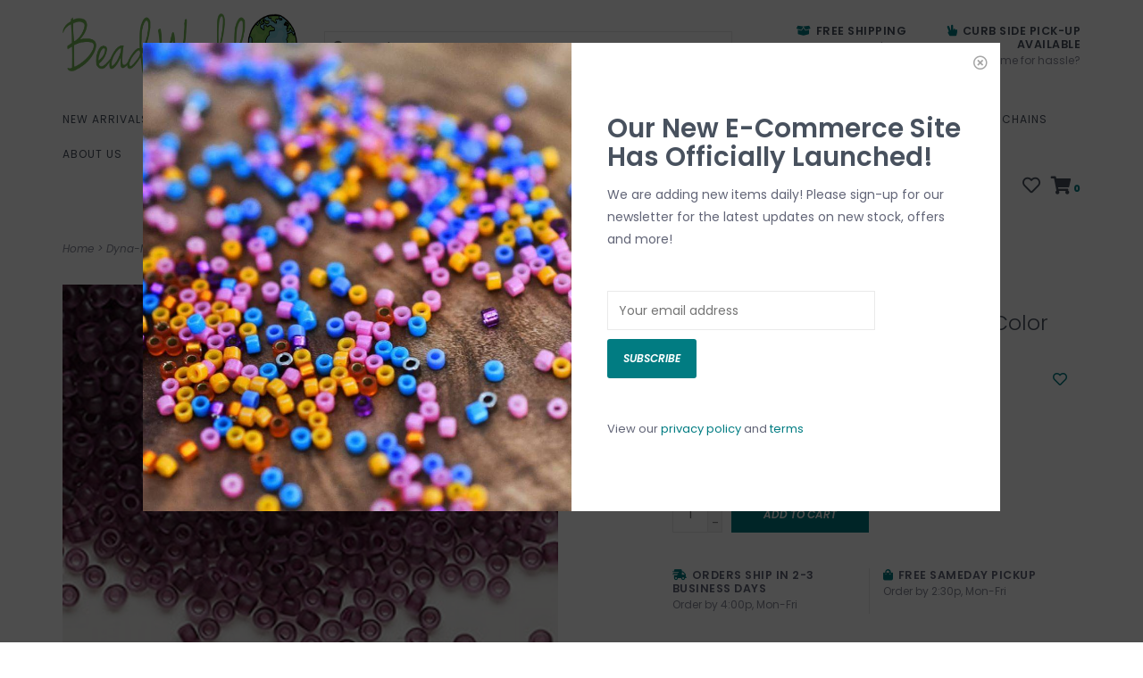

--- FILE ---
content_type: text/html;charset=utf-8
request_url: https://www.beadworld.ca/dyna-mites-11-tl-matte-inside-color-dark-mauve-40.html
body_size: 10645
content:
<!DOCTYPE html>
<!-- Austin Theme: v.1.2.6 NoAM -->
<!-- ************************** -->
<html lang="en">
  <head>
    <meta charset="utf-8"/>
<!-- [START] 'blocks/head.rain' -->
<!--

  (c) 2008-2026 Lightspeed Netherlands B.V.
  http://www.lightspeedhq.com
  Generated: 02-02-2026 @ 05:55:11

-->
<link rel="canonical" href="https://www.beadworld.ca/dyna-mites-11-tl-matte-inside-color-dark-mauve-40.html"/>
<link rel="alternate" href="https://www.beadworld.ca/index.rss" type="application/rss+xml" title="New products"/>
<meta name="robots" content="noodp,noydir"/>
<meta name="google-site-verification" content="Cpsey_PtBzyROO-kE-sly20FLIPwom3ySM5NGOURUEE"/>
<meta property="og:url" content="https://www.beadworld.ca/dyna-mites-11-tl-matte-inside-color-dark-mauve-40.html?source=facebook"/>
<meta property="og:site_name" content="Bead World Incorporated"/>
<meta property="og:title" content="Dyna-Mites Dyna-Mites #11 TL Matte Inside Color Dark Mauve 40 Grams pkg"/>
<meta property="og:image" content="https://cdn.shoplightspeed.com/shops/636630/files/61679375/dyna-mites-dyna-mites-11-tl-matte-inside-color-dar.jpg"/>
<!--[if lt IE 9]>
<script src="https://cdn.shoplightspeed.com/assets/html5shiv.js?2025-02-20"></script>
<![endif]-->
<!-- [END] 'blocks/head.rain' -->
    <title>Dyna-Mites Dyna-Mites #11 TL Matte Inside Color Dark Mauve 40 Grams pkg - Bead World Incorporated</title>
    <meta name="description" content="" />
    <meta name="keywords" content="Dyna-Mites, Dyna-Mites, #11, TL, Matte, Inside, Color, Dark, Mauve, 40, Grams, pkg" />
    <meta http-equiv="X-UA-Compatible" content="IE=edge">
    <meta name="viewport" content="width=device-width, initial-scale=1.0">
    <meta name="apple-mobile-web-app-capable" content="yes">
    <meta name="apple-mobile-web-app-status-bar-style" content="black">
    
    <link rel="shortcut icon" href="https://cdn.shoplightspeed.com/shops/636630/themes/8322/assets/favicon.ico?20200521152215?v1" type="image/x-icon" />
    <link rel="apple-touch-icon" sizes="180x180" href="https://cdn.shoplightspeed.com/shops/636630/themes/8322/assets/favicon.ico?20200521152215">
    
    <link href='//fonts.googleapis.com/css?family=Poppins:300,300i,400,400i,500,500i,600,600i,700,700i,800,800i' rel='stylesheet' type='text/css'>
    <link href='//fonts.googleapis.com/css?family=Poppins:300,300i,400,400i,500,500i,600,600i,700,700i,800,800i' rel='stylesheet' type='text/css'>
    <link href='//fonts.googleapis.com/css?family=Shrikhand:300,300i,400,400i,500,500i,600,600i,700,700i,800,800i' rel='stylesheet' type='text/css'>
    
    <!--<link rel="stylesheet" href="https://use.fontawesome.com/releases/v5.6.3/css/all.css" integrity="sha384-UHRtZLI+pbxtHCWp1t77Bi1L4ZtiqrqD80Kn4Z8NTSRyMA2Fd33n5dQ8lWUE00s/" crossorigin="anonymous">-->
    
    <link rel="stylesheet" href="https://use.fontawesome.com/releases/v5.15.4/css/all.css">
    
    <script src="https://cdn.shoplightspeed.com/assets/jquery-1-9-1.js?2025-02-20"></script>
    <script src="https://cdn.shoplightspeed.com/assets/jquery-ui-1-10-1.js?2025-02-20"></script>
    <script type="text/javascript" src="https://cdn.shoplightspeed.com/shops/636630/themes/8322/assets/slick.js?2025020721550420201207162957"></script>
    
    <link rel="stylesheet" href="https://cdn.shoplightspeed.com/shops/636630/themes/8322/assets/slick.css?2025020721550420201207162957"/>
    <link rel="stylesheet" href="https://cdn.shoplightspeed.com/shops/636630/themes/8322/assets/slick-theme.css?2025020721550420201207162957"/> 
    <link rel="stylesheet" href="https://cdn.shoplightspeed.com/shops/636630/themes/8322/assets/bootstrap.css?2025020721550420201207162957" />
    <link rel="stylesheet" href="https://cdn.shoplightspeed.com/shops/636630/themes/8322/assets/style.css?2025020721550420201207162957" />    
    <link rel="stylesheet" href="https://cdn.shoplightspeed.com/shops/636630/themes/8322/assets/settings.css?2025020721550420201207162957" />  
    <link rel="stylesheet" href="https://cdn.shoplightspeed.com/assets/gui-2-0.css?2025-02-20" />
    <link rel="stylesheet" href="https://cdn.shoplightspeed.com/assets/gui-responsive-2-0.css?2025-02-20" />   
    <link rel="stylesheet" href="https://cdn.shoplightspeed.com/shops/636630/themes/8322/assets/custom.css?2025020721550420201207162957" />
        
    <script type="text/javascript" src="https://cdn.shoplightspeed.com/shops/636630/themes/8322/assets/instafeed-min.js?2025020721550420201207162957"></script>
    <script type="text/javascript" src="https://cdn.shoplightspeed.com/shops/636630/themes/8322/assets/austin-instafeed.js?2025020721550420201207162957"></script>
   
    <script type="text/javascript" src="https://cdn.shoplightspeed.com/shops/636630/themes/8322/assets/global.js?2025020721550420201207162957"></script>
		<script type="text/javascript" src="https://cdn.shoplightspeed.com/shops/636630/themes/8322/assets/bootstrap.js?2025020721550420201207162957"></script>
    <script type="text/javascript" src="https://cdn.shoplightspeed.com/shops/636630/themes/8322/assets/jcarousel.js?2025020721550420201207162957"></script>
    <script type="text/javascript" src="https://cdn.shoplightspeed.com/assets/gui.js?2025-02-20"></script>
    <script type="text/javascript" src="https://cdn.shoplightspeed.com/assets/gui-responsive-2-0.js?2025-02-20"></script>
    <script type="text/javascript" src="https://cdn.shoplightspeed.com/shops/636630/themes/8322/assets/jquery-countdown-min.js?2025020721550420201207162957"></script>
    <script type="text/javascript" src="https://cdn.shoplightspeed.com/shops/636630/themes/8322/assets/jquery-cookie.js?2025020721550420201207162957"></script>
    <script type="text/javascript" src="https://cdn.shoplightspeed.com/shops/636630/themes/8322/assets/jquery-bpopup-min.js?2025020721550420201207162957"></script>
    
    <script type="text/javascript" src="https://cdn.shoplightspeed.com/shops/636630/themes/8322/assets/share42.js?2025020721550420201207162957"></script> 
        
    <!--[if lt IE 9]>
    <link rel="stylesheet" href="https://cdn.shoplightspeed.com/shops/636630/themes/8322/assets/style-ie.css?2025020721550420201207162957" />
    <![endif]-->
    <link rel="stylesheet" media="print" href="https://cdn.shoplightspeed.com/shops/636630/themes/8322/assets/print-min.css?2025020721550420201207162957" />
    
  </head>
  <body style="background: url('https://cdn.shoplightspeed.com/shops/636630/themes/8322/assets/background-main.png?2025020721550420201207162957') repeat top left;" class="body-main template-product">
    <script>
    	var shopUrl = 'https://www.beadworld.ca/';
    </script>
    
        	
<!-- Element to pop up -->
<div id="newsletter-pop" class="align newsletter-pop wide">
  <span class="button b-close theme_preview_clickable"><span><i class="far fa-times-circle"></i></span></span>
    <div class="pop-bg-img col-sm-6 col-xs-12 vertical" style="background-image: url('https://cdn.shoplightspeed.com/shops/636630/themes/8322/v/4858/assets/newsletter-popup-bg.jpg?20200501085250');"></div>
    <div class="col-sm-6 vertical pop-content">
    <h2>Our New E-Commerce Site Has Officially Launched!</h2>
    <p>We are adding new items daily! Please sign-up for our newsletter for the latest updates on new stock, offers and more!</p>
    <form id="formNewsletter" action="https://www.beadworld.ca/account/newsletter/" method="post">
      <div class="form-row">
        <input type="hidden" name="key" value="2cdb2a7e6b6097a467371900749359d5" />
        <input type="text" name="email" id="formNewsletterEmail" value="" placeholder="Your email address"/>
        <a class="btn" href="#" onclick="$('#formNewsletter').submit(); return false;" title="Subscribe" ><span>Subscribe</span></a>
      </div>
    </form>
    <p style="font-size: 13px;">View our <a href="/service/privacy-policy">privacy policy</a> and <a href="/service/general-terms-conditions">terms</a></p>
  </div>
</div>

<script>
$(window).on('load',function(){
  var visits = jQuery.cookie('visits') || 0;
  visits++;
  jQuery.cookie('visits', visits, { expires: 1, path: '/' });
  console.debug(jQuery.cookie('visits'));
  if ( jQuery.cookie('visits') > 1 ) {
    jQuery('#newsletter-pop').hide();
  } else {
    $('#newsletter-pop').bPopup({
     	closeClass: 'b-close',
      escClose: true,
      transition: 'fadeIn'
    })
  }
});
</script>        
    
<header>
      
  <div class="navigation container">
    <div class="logo-usp align">
      <ul class="burger vertical">
        <!--<i class="fas fa-bars"></i>-->
        <img src="https://cdn.shoplightspeed.com/themes/8322/assets/hamburger.png" width="25" alt="menu" />
      </ul>

              <div class="vertical logo col-sm-4 col-md-4 col-lg-3 large">
          <a href="https://www.beadworld.ca/" title="Bead World Incorporated">
            <img src="https://cdn.shoplightspeed.com/shops/636630/themes/8322/assets/logo.png?20200521152215" alt="Bead World Incorporated" />
          </a>
        </div>
            
            <div class="search-form vertical col-xs-12 col-sm-8 col-md-8 col-lg-5 hidden-xs">
        <form action="https://www.beadworld.ca/search/" method="get" id="formSearch">
          <input type="text" name="q" autocomplete="off"  value="" placeholder="Search "/>
          <span onclick="$('#formSearch').submit();" title="Search"></span>
          <span onclick="$('#formSearch').submit();" class="search-icon"><i class="fas fa-search"></i></span>
      	</form>                                                                                       			
      </div>
            
                  <div class="header-usp-wrap vertical col-xs-12 col-sm-6 col-md-4 col-lg-4 hidden-xs hidden-sm hidden-md">
                <div class="header-usp-1 col-xs-6">
          <span class="header-usp-title"><i class="fa fa-box-open"></i> Free Shipping</span>
          <span class="header-usp-subtext">On all orders over $200</span>
        </div>
                        <div class="header-usp-2 col-xs-6">
          <span class="header-usp-title"><i class="fa fa-hand-peace"></i> Curb side Pick-up available</span>
          <span class="header-usp-subtext">Who has time for hassle?</span>
        </div>
              </div>
                </div>
      
        <div class="primary-nav container left">
      <nav class="primary nonbounce desktop vertical left mega">
        <ul>
          <li class="item search-mobile visible-xs">
            <form action="https://www.beadworld.ca/search/" method="get" id="menuSearchMobile">
              <input type="text" name="q" autocomplete="off"  value="" placeholder="Search "/>
              <span onclick="$('#menuSearchMobile').submit();" title="Search"></span>
    				</form>
          </li>
                    <li class="item new-arrivals">
            <a class="itemLink" href="https://www.beadworld.ca/collection/?sort=newest">New Arrivals</a>
          </li>
                                         <li class="item sub">
            <a class="itemLink" href="https://www.beadworld.ca/beads/" title="Beads">Beads</a>
                        <i class="icon-drop fas fa-angle-down"></i>
            <div class="subnav">
              <div class="container desktop">                <div class="sub-cats two-col">
                  <span class="subcat-title visible-lg">Categories</span>                  <ul class="subnavList">
                                        <!--<li class="item visible-xs">
                      <a class="itemLink" href="https://www.beadworld.ca/beads/" title="Beads">All Beads</a>
                    </li>-->
                                         <li class="subitem">                
                      <a class="subitemLink" href="https://www.beadworld.ca/beads/horn-pipe-beads/" title="Horn Pipe &amp; Beads">Horn Pipe &amp; Beads</a>
                                          </li>
                                         <li class="subitem">                
                      <a class="subitemLink" href="https://www.beadworld.ca/beads/bone-pipe-beads/" title="Bone Pipe &amp; Beads">Bone Pipe &amp; Beads</a>
                                          </li>
                                         <li class="subitem">                
                      <a class="subitemLink" href="https://www.beadworld.ca/beads/glass-beads/" title="Glass Beads">Glass Beads</a>
                       
                      <i class="icon-drop fas fa-angle-down"></i>
                      <div class="subnav visible-xs">
                      	<ul class="subnavList">
                                                    <!--<li class="item visible-xs">
                            <a class="itemLink" href="https://www.beadworld.ca/beads/glass-beads/" title="Glass Beads">All Glass Beads</a>
                          </li>-->
                                                                               <li class="subitem">                
                            <a class="subitemLink" href="https://www.beadworld.ca/beads/glass-beads/glass-pearls/" title="Glass Pearls">Glass Pearls</a>
                          </li>
                                                     <li class="subitem">                
                            <a class="subitemLink" href="https://www.beadworld.ca/beads/glass-beads/glass-bead-strands-2146354/" title="Glass Bead Strands">Glass Bead Strands</a>
                          </li>
                                                                            </ul>
                      </div>
                                          </li>
                                         <li class="subitem">                
                      <a class="subitemLink" href="https://www.beadworld.ca/beads/seed-beads/" title="Seed Beads">Seed Beads</a>
                       
                      <i class="icon-drop fas fa-angle-down"></i>
                      <div class="subnav visible-xs">
                      	<ul class="subnavList">
                                                    <!--<li class="item visible-xs">
                            <a class="itemLink" href="https://www.beadworld.ca/beads/seed-beads/" title="Seed Beads">All Seed Beads</a>
                          </li>-->
                                                                               <li class="subitem">                
                            <a class="subitemLink" href="https://www.beadworld.ca/beads/seed-beads/bugle-beads/" title="Bugle Beads">Bugle Beads</a>
                          </li>
                                                     <li class="subitem">                
                            <a class="subitemLink" href="https://www.beadworld.ca/beads/seed-beads/miyuki-delica-beads/" title="Miyuki Delica Beads">Miyuki Delica Beads</a>
                          </li>
                                                     <li class="subitem">                
                            <a class="subitemLink" href="https://www.beadworld.ca/beads/seed-beads/delica-pendants/" title="Delica Pendants">Delica Pendants</a>
                          </li>
                                                     <li class="subitem">                
                            <a class="subitemLink" href="https://www.beadworld.ca/beads/seed-beads/dyna-mites/" title="Dyna-Mites">Dyna-Mites</a>
                          </li>
                                                     <li class="subitem">                
                            <a class="subitemLink" href="https://www.beadworld.ca/beads/seed-beads/preciosa-seed-beads/" title="Preciosa Seed Beads">Preciosa Seed Beads</a>
                          </li>
                                                     <li class="subitem">                
                            <a class="subitemLink" href="https://www.beadworld.ca/beads/seed-beads/tila-beads/" title="Tila Beads">Tila Beads</a>
                          </li>
                                                     <li class="subitem">                
                            <a class="subitemLink" href="https://www.beadworld.ca/beads/seed-beads/mjb-seed-beads/" title="MJB Seed Beads">MJB Seed Beads</a>
                          </li>
                                                     <li class="subitem">                
                            <a class="subitemLink" href="https://www.beadworld.ca/beads/seed-beads/toho-beads/" title="Toho Beads">Toho Beads</a>
                          </li>
                                                                            </ul>
                      </div>
                                          </li>
                                         <li class="subitem">                
                      <a class="subitemLink" href="https://www.beadworld.ca/beads/crystal-beads/" title="Crystal Beads">Crystal Beads</a>
                       
                      <i class="icon-drop fas fa-angle-down"></i>
                      <div class="subnav visible-xs">
                      	<ul class="subnavList">
                                                    <!--<li class="item visible-xs">
                            <a class="itemLink" href="https://www.beadworld.ca/beads/crystal-beads/" title="Crystal Beads">All Crystal Beads</a>
                          </li>-->
                                                                               <li class="subitem">                
                            <a class="subitemLink" href="https://www.beadworld.ca/beads/crystal-beads/crystal-beads/" title="Crystal Beads">Crystal Beads</a>
                          </li>
                                                                            </ul>
                      </div>
                                          </li>
                                         <li class="subitem">                
                      <a class="subitemLink" href="https://www.beadworld.ca/beads/hematite-beads/" title="Hematite Beads">Hematite Beads</a>
                                          </li>
                                         <li class="subitem">                
                      <a class="subitemLink" href="https://www.beadworld.ca/beads/shell-beads/" title="Shell Beads">Shell Beads</a>
                                          </li>
                                                          </ul>
                </div>
							              <div class="cat-profile align visible-lg">
                                <div class="mega-feat-product vertical"><a href="https://www.beadworld.ca/beads/horn-pipe-beads/"><img src="https://cdn.shoplightspeed.com/assets/blank.gif?2025-02-20" alt="" /></a></div>
                                <div class="mega-feat-product vertical"><a href="https://www.beadworld.ca/beads/bone-pipe-beads/"><img src="https://cdn.shoplightspeed.com/assets/blank.gif?2025-02-20" alt="" /></a></div>
                                <div class="mega-feat-product vertical"><a href="https://www.beadworld.ca/beads/glass-beads/"><img src="https://cdn.shoplightspeed.com/shops/636630/files/21970976/450x450x1/image.jpg" alt="" /></a></div>
                              </div>
							              </div>            </div>
                      </li>
                     <li class="item sub">
            <a class="itemLink" href="https://www.beadworld.ca/tools/" title="Tools">Tools</a>
                        <i class="icon-drop fas fa-angle-down"></i>
            <div class="subnav">
              <div class="container desktop">                <div class="sub-cats two-col">
                  <span class="subcat-title visible-lg">Categories</span>                  <ul class="subnavList">
                                        <!--<li class="item visible-xs">
                      <a class="itemLink" href="https://www.beadworld.ca/tools/" title="Tools">All Tools</a>
                    </li>-->
                                         <li class="subitem">                
                      <a class="subitemLink" href="https://www.beadworld.ca/tools/other-tools/" title="Other Tools">Other Tools</a>
                       
                      <i class="icon-drop fas fa-angle-down"></i>
                      <div class="subnav visible-xs">
                      	<ul class="subnavList">
                                                    <!--<li class="item visible-xs">
                            <a class="itemLink" href="https://www.beadworld.ca/tools/other-tools/" title="Other Tools">All Other Tools</a>
                          </li>-->
                                                                               <li class="subitem">                
                            <a class="subitemLink" href="https://www.beadworld.ca/tools/other-tools/bead-counters/" title="Bead Counters">Bead Counters</a>
                          </li>
                                                     <li class="subitem">                
                            <a class="subitemLink" href="https://www.beadworld.ca/tools/other-tools/reamers/" title="Reamers">Reamers</a>
                          </li>
                                                     <li class="subitem">                
                            <a class="subitemLink" href="https://www.beadworld.ca/tools/other-tools/miscellaneous-tools/" title="Miscellaneous Tools">Miscellaneous Tools</a>
                          </li>
                                                     <li class="subitem">                
                            <a class="subitemLink" href="https://www.beadworld.ca/tools/other-tools/knotting-braiding-tools/" title="Knotting, &amp; Braiding Tools">Knotting, &amp; Braiding Tools</a>
                          </li>
                                                     <li class="subitem">                
                            <a class="subitemLink" href="https://www.beadworld.ca/tools/other-tools/bead-stringer/" title="Bead Stringer">Bead Stringer</a>
                          </li>
                                                                            </ul>
                      </div>
                                          </li>
                                         <li class="subitem">                
                      <a class="subitemLink" href="https://www.beadworld.ca/tools/looms/" title="Looms">Looms</a>
                                          </li>
                                         <li class="subitem">                
                      <a class="subitemLink" href="https://www.beadworld.ca/tools/needles/" title="Needles">Needles</a>
                                          </li>
                                         <li class="subitem">                
                      <a class="subitemLink" href="https://www.beadworld.ca/tools/pliers/" title="Pliers">Pliers</a>
                                          </li>
                                         <li class="subitem">                
                      <a class="subitemLink" href="https://www.beadworld.ca/tools/measuring-tools/" title="Measuring Tools">Measuring Tools</a>
                                          </li>
                                         <li class="subitem">                
                      <a class="subitemLink" href="https://www.beadworld.ca/tools/equipment-irons/" title="Equipment &amp; Irons">Equipment &amp; Irons</a>
                                          </li>
                                         <li class="subitem">                
                      <a class="subitemLink" href="https://www.beadworld.ca/tools/beading-boards-mats/" title="Beading Boards &amp; Mats">Beading Boards &amp; Mats</a>
                                          </li>
                                         <li class="subitem">                
                      <a class="subitemLink" href="https://www.beadworld.ca/tools/cleaning-wax/" title="Cleaning &amp; Wax">Cleaning &amp; Wax</a>
                                          </li>
                                         <li class="subitem">                
                      <a class="subitemLink" href="https://www.beadworld.ca/tools/thread-holders-and-bead-stoppers/" title="Thread Holders and Bead Stoppers">Thread Holders and Bead Stoppers</a>
                                          </li>
                                                          </ul>
                </div>
							              <div class="cat-profile align visible-lg">
                                <div class="mega-feat-product vertical"><a href="https://www.beadworld.ca/tools/other-tools/"><img src="https://cdn.shoplightspeed.com/assets/blank.gif?2025-02-20" alt="" /></a></div>
                                <div class="mega-feat-product vertical"><a href="https://www.beadworld.ca/tools/looms/"><img src="https://cdn.shoplightspeed.com/assets/blank.gif?2025-02-20" alt="" /></a></div>
                                <div class="mega-feat-product vertical"><a href="https://www.beadworld.ca/tools/needles/"><img src="https://cdn.shoplightspeed.com/assets/blank.gif?2025-02-20" alt="" /></a></div>
                              </div>
							              </div>            </div>
                      </li>
                     <li class="item sub">
            <a class="itemLink" href="https://www.beadworld.ca/findings/" title="Findings">Findings</a>
                        <i class="icon-drop fas fa-angle-down"></i>
            <div class="subnav">
              <div class="container desktop">                <div class="sub-cats two-col">
                  <span class="subcat-title visible-lg">Categories</span>                  <ul class="subnavList">
                                        <!--<li class="item visible-xs">
                      <a class="itemLink" href="https://www.beadworld.ca/findings/" title="Findings">All Findings</a>
                    </li>-->
                                         <li class="subitem">                
                      <a class="subitemLink" href="https://www.beadworld.ca/findings/clasps-ends/" title="Clasps &amp; Ends">Clasps &amp; Ends</a>
                       
                      <i class="icon-drop fas fa-angle-down"></i>
                      <div class="subnav visible-xs">
                      	<ul class="subnavList">
                                                    <!--<li class="item visible-xs">
                            <a class="itemLink" href="https://www.beadworld.ca/findings/clasps-ends/" title="Clasps &amp; Ends">All Clasps &amp; Ends</a>
                          </li>-->
                                                                               <li class="subitem">                
                            <a class="subitemLink" href="https://www.beadworld.ca/findings/clasps-ends/ribbon-ends/" title="Ribbon Ends">Ribbon Ends</a>
                          </li>
                                                     <li class="subitem">                
                            <a class="subitemLink" href="https://www.beadworld.ca/findings/clasps-ends/lobster-clasps/" title="Lobster Clasps">Lobster Clasps</a>
                          </li>
                                                     <li class="subitem">                
                            <a class="subitemLink" href="https://www.beadworld.ca/findings/clasps-ends/end-clasp-tube/" title="End Clasp Tube">End Clasp Tube</a>
                          </li>
                                                                            </ul>
                      </div>
                                          </li>
                                         <li class="subitem">                
                      <a class="subitemLink" href="https://www.beadworld.ca/findings/earring-findings/" title="Earring Findings">Earring Findings</a>
                       
                      <i class="icon-drop fas fa-angle-down"></i>
                      <div class="subnav visible-xs">
                      	<ul class="subnavList">
                                                    <!--<li class="item visible-xs">
                            <a class="itemLink" href="https://www.beadworld.ca/findings/earring-findings/" title="Earring Findings">All Earring Findings</a>
                          </li>-->
                                                                               <li class="subitem">                
                            <a class="subitemLink" href="https://www.beadworld.ca/findings/earring-findings/ear-wires/" title="Ear Wires">Ear Wires</a>
                          </li>
                                                     <li class="subitem">                
                            <a class="subitemLink" href="https://www.beadworld.ca/findings/earring-findings/ear-studs/" title="Ear Studs">Ear Studs</a>
                          </li>
                                                     <li class="subitem">                
                            <a class="subitemLink" href="https://www.beadworld.ca/findings/earring-findings/earring-hoops/" title="Earring Hoops">Earring Hoops</a>
                          </li>
                                                     <li class="subitem">                
                            <a class="subitemLink" href="https://www.beadworld.ca/findings/earring-findings/clip-on-earrings/" title="Clip-On Earrings">Clip-On Earrings</a>
                          </li>
                                                     <li class="subitem">                
                            <a class="subitemLink" href="https://www.beadworld.ca/findings/earring-findings/finger-nail-posts/" title="Finger Nail Posts">Finger Nail Posts</a>
                          </li>
                                                     <li class="subitem">                
                            <a class="subitemLink" href="https://www.beadworld.ca/findings/earring-findings/leverbacks/" title="Leverbacks">Leverbacks</a>
                          </li>
                                                     <li class="subitem">                
                            <a class="subitemLink" href="https://www.beadworld.ca/findings/earring-findings/stainess-steel-earring-findings/" title="Stainess Steel Earring Findings">Stainess Steel Earring Findings</a>
                          </li>
                                                     <li class="subitem">                
                            <a class="subitemLink" href="https://www.beadworld.ca/findings/earring-findings/marquise-earrings/" title="Marquise Earrings">Marquise Earrings</a>
                          </li>
                                                     <li class="subitem">                
                            <a class="subitemLink" href="https://www.beadworld.ca/findings/earring-findings/fish-hooks/" title="Fish Hooks ">Fish Hooks </a>
                          </li>
                                                     <li class="subitem">                
                            <a class="subitemLink" href="https://www.beadworld.ca/findings/earring-findings/other-earrings/" title="Other Earrings">Other Earrings</a>
                          </li>
                                                     <li class="subitem">                
                            <a class="subitemLink" href="https://www.beadworld.ca/findings/earring-findings/ear-threads/" title="Ear Threads">Ear Threads</a>
                          </li>
                                                                            </ul>
                      </div>
                                          </li>
                                         <li class="subitem">                
                      <a class="subitemLink" href="https://www.beadworld.ca/findings/jump-rings-split-rings/" title="Jump Rings &amp; Split Rings">Jump Rings &amp; Split Rings</a>
                       
                      <i class="icon-drop fas fa-angle-down"></i>
                      <div class="subnav visible-xs">
                      	<ul class="subnavList">
                                                    <!--<li class="item visible-xs">
                            <a class="itemLink" href="https://www.beadworld.ca/findings/jump-rings-split-rings/" title="Jump Rings &amp; Split Rings">All Jump Rings &amp; Split Rings</a>
                          </li>-->
                                                                               <li class="subitem">                
                            <a class="subitemLink" href="https://www.beadworld.ca/findings/jump-rings-split-rings/open-jump-rings/" title="Open Jump Rings">Open Jump Rings</a>
                          </li>
                                                     <li class="subitem">                
                            <a class="subitemLink" href="https://www.beadworld.ca/findings/jump-rings-split-rings/split-rings/" title="Split Rings">Split Rings</a>
                          </li>
                                                     <li class="subitem">                
                            <a class="subitemLink" href="https://www.beadworld.ca/findings/jump-rings-split-rings/triangle-jump-rings/" title="Triangle Jump Rings">Triangle Jump Rings</a>
                          </li>
                                                                            </ul>
                      </div>
                                          </li>
                                         <li class="subitem">                
                      <a class="subitemLink" href="https://www.beadworld.ca/findings/terminators-wire-protectors/" title="Terminators &amp; Wire Protectors">Terminators &amp; Wire Protectors</a>
                       
                      <i class="icon-drop fas fa-angle-down"></i>
                      <div class="subnav visible-xs">
                      	<ul class="subnavList">
                                                    <!--<li class="item visible-xs">
                            <a class="itemLink" href="https://www.beadworld.ca/findings/terminators-wire-protectors/" title="Terminators &amp; Wire Protectors">All Terminators &amp; Wire Protectors</a>
                          </li>-->
                                                                               <li class="subitem">                
                            <a class="subitemLink" href="https://www.beadworld.ca/findings/terminators-wire-protectors/wire-protectors/" title="Wire Protectors">Wire Protectors</a>
                          </li>
                                                                            </ul>
                      </div>
                                          </li>
                                         <li class="subitem">                
                      <a class="subitemLink" href="https://www.beadworld.ca/findings/crimp-beads-crimp-bead-covers/" title="Crimp Beads &amp; Crimp Bead Covers">Crimp Beads &amp; Crimp Bead Covers</a>
                       
                      <i class="icon-drop fas fa-angle-down"></i>
                      <div class="subnav visible-xs">
                      	<ul class="subnavList">
                                                    <!--<li class="item visible-xs">
                            <a class="itemLink" href="https://www.beadworld.ca/findings/crimp-beads-crimp-bead-covers/" title="Crimp Beads &amp; Crimp Bead Covers">All Crimp Beads &amp; Crimp Bead Covers</a>
                          </li>-->
                                                                               <li class="subitem">                
                            <a class="subitemLink" href="https://www.beadworld.ca/findings/crimp-beads-crimp-bead-covers/crimp-beads/" title="Crimp Beads">Crimp Beads</a>
                          </li>
                                                     <li class="subitem">                
                            <a class="subitemLink" href="https://www.beadworld.ca/findings/crimp-beads-crimp-bead-covers/crimp-bead-covers/" title="Crimp Bead Covers">Crimp Bead Covers</a>
                          </li>
                                                                            </ul>
                      </div>
                                          </li>
                                         <li class="subitem">                
                      <a class="subitemLink" href="https://www.beadworld.ca/findings/head-eye-pins/" title="Head &amp; Eye Pins">Head &amp; Eye Pins</a>
                       
                      <i class="icon-drop fas fa-angle-down"></i>
                      <div class="subnav visible-xs">
                      	<ul class="subnavList">
                                                    <!--<li class="item visible-xs">
                            <a class="itemLink" href="https://www.beadworld.ca/findings/head-eye-pins/" title="Head &amp; Eye Pins">All Head &amp; Eye Pins</a>
                          </li>-->
                                                                               <li class="subitem">                
                            <a class="subitemLink" href="https://www.beadworld.ca/findings/head-eye-pins/eye-pins/" title="Eye Pins">Eye Pins</a>
                          </li>
                                                     <li class="subitem">                
                            <a class="subitemLink" href="https://www.beadworld.ca/findings/head-eye-pins/ball-end-head-pins/" title="Ball End Head Pins">Ball End Head Pins</a>
                          </li>
                                                     <li class="subitem">                
                            <a class="subitemLink" href="https://www.beadworld.ca/findings/head-eye-pins/flat-head-pins/" title="Flat Head Pins">Flat Head Pins</a>
                          </li>
                                                     <li class="subitem">                
                            <a class="subitemLink" href="https://www.beadworld.ca/findings/head-eye-pins/decorative-head-pins/" title="Decorative Head Pins">Decorative Head Pins</a>
                          </li>
                                                                            </ul>
                      </div>
                                          </li>
                                                          </ul>
                </div>
							              <div class="cat-profile align visible-lg">
                                <div class="mega-feat-product vertical"><a href="https://www.beadworld.ca/findings/clasps-ends/"><img src="https://cdn.shoplightspeed.com/assets/blank.gif?2025-02-20" alt="" /></a></div>
                                <div class="mega-feat-product vertical"><a href="https://www.beadworld.ca/findings/earring-findings/"><img src="https://cdn.shoplightspeed.com/assets/blank.gif?2025-02-20" alt="" /></a></div>
                                <div class="mega-feat-product vertical"><a href="https://www.beadworld.ca/findings/jump-rings-split-rings/"><img src="https://cdn.shoplightspeed.com/assets/blank.gif?2025-02-20" alt="" /></a></div>
                              </div>
							              </div>            </div>
                      </li>
                     <li class="item sub">
            <a class="itemLink" href="https://www.beadworld.ca/other/" title="Other">Other</a>
                        <i class="icon-drop fas fa-angle-down"></i>
            <div class="subnav">
              <div class="container desktop">                <div class="sub-cats">
                  <span class="subcat-title visible-lg">Categories</span>                  <ul class="subnavList">
                                        <!--<li class="item visible-xs">
                      <a class="itemLink" href="https://www.beadworld.ca/other/" title="Other">All Other</a>
                    </li>-->
                                         <li class="subitem">                
                      <a class="subitemLink" href="https://www.beadworld.ca/other/beading-foundation/" title="Beading Foundation">Beading Foundation</a>
                                          </li>
                                         <li class="subitem">                
                      <a class="subitemLink" href="https://www.beadworld.ca/other/glues-adhesives/" title="Glues &amp; Adhesives">Glues &amp; Adhesives</a>
                                          </li>
                                                          </ul>
                </div>
							              <div class="cat-profile align visible-lg">
                                <div class="mega-feat-product vertical"><a href="https://www.beadworld.ca/other/beading-foundation/"><img src="https://cdn.shoplightspeed.com/assets/blank.gif?2025-02-20" alt="" /></a></div>
                                <div class="mega-feat-product vertical"><a href="https://www.beadworld.ca/other/glues-adhesives/"><img src="https://cdn.shoplightspeed.com/assets/blank.gif?2025-02-20" alt="" /></a></div>
                              </div>
							              </div>            </div>
                      </li>
                     <li class="item sub">
            <a class="itemLink" href="https://www.beadworld.ca/charms-pendants/" title="Charms &amp; Pendants">Charms &amp; Pendants</a>
                        <i class="icon-drop fas fa-angle-down"></i>
            <div class="subnav">
              <div class="container desktop">                <div class="sub-cats">
                  <span class="subcat-title visible-lg">Categories</span>                  <ul class="subnavList">
                                        <!--<li class="item visible-xs">
                      <a class="itemLink" href="https://www.beadworld.ca/charms-pendants/" title="Charms &amp; Pendants">All Charms &amp; Pendants</a>
                    </li>-->
                                         <li class="subitem">                
                      <a class="subitemLink" href="https://www.beadworld.ca/charms-pendants/pendants/" title="Pendants">Pendants</a>
                       
                      <i class="icon-drop fas fa-angle-down"></i>
                      <div class="subnav visible-xs">
                      	<ul class="subnavList">
                                                    <!--<li class="item visible-xs">
                            <a class="itemLink" href="https://www.beadworld.ca/charms-pendants/pendants/" title="Pendants">All Pendants</a>
                          </li>-->
                                                                               <li class="subitem">                
                            <a class="subitemLink" href="https://www.beadworld.ca/charms-pendants/pendants/enamel-pendants/" title="Enamel Pendants">Enamel Pendants</a>
                          </li>
                                                     <li class="subitem">                
                            <a class="subitemLink" href="https://www.beadworld.ca/charms-pendants/pendants/glass-pendants/" title="Glass Pendants">Glass Pendants</a>
                          </li>
                                                     <li class="subitem">                
                            <a class="subitemLink" href="https://www.beadworld.ca/charms-pendants/pendants/surgical-steel/" title="Surgical Steel">Surgical Steel</a>
                          </li>
                                                                            </ul>
                      </div>
                                          </li>
                                         <li class="subitem">                
                      <a class="subitemLink" href="https://www.beadworld.ca/charms-pendants/charms/" title="Charms">Charms</a>
                       
                      <i class="icon-drop fas fa-angle-down"></i>
                      <div class="subnav visible-xs">
                      	<ul class="subnavList">
                                                    <!--<li class="item visible-xs">
                            <a class="itemLink" href="https://www.beadworld.ca/charms-pendants/charms/" title="Charms">All Charms</a>
                          </li>-->
                                                                               <li class="subitem">                
                            <a class="subitemLink" href="https://www.beadworld.ca/charms-pendants/charms/holidays/" title="Holidays">Holidays</a>
                          </li>
                                                     <li class="subitem">                
                            <a class="subitemLink" href="https://www.beadworld.ca/charms-pendants/charms/stainless-steel-charms/" title="Stainless Steel Charms">Stainless Steel Charms</a>
                          </li>
                                                     <li class="subitem">                
                            <a class="subitemLink" href="https://www.beadworld.ca/charms-pendants/charms/sterling-silver-charms/" title="Sterling Silver Charms">Sterling Silver Charms</a>
                          </li>
                                                     <li class="subitem">                
                            <a class="subitemLink" href="https://www.beadworld.ca/charms-pendants/charms/enamel-charms/" title="Enamel Charms">Enamel Charms</a>
                          </li>
                                                     <li class="subitem">                
                            <a class="subitemLink" href="https://www.beadworld.ca/charms-pendants/charms/base-metal/" title="Base Metal">Base Metal</a>
                          </li>
                                                                            </ul>
                      </div>
                                          </li>
                                                          </ul>
                </div>
							              <div class="cat-profile align visible-lg">
                                <div class="mega-feat-product vertical"><a href="https://www.beadworld.ca/charms-pendants/pendants/"><img src="https://cdn.shoplightspeed.com/assets/blank.gif?2025-02-20" alt="" /></a></div>
                                <div class="mega-feat-product vertical"><a href="https://www.beadworld.ca/charms-pendants/charms/"><img src="https://cdn.shoplightspeed.com/assets/blank.gif?2025-02-20" alt="" /></a></div>
                              </div>
							              </div>            </div>
                      </li>
                     <li class="item sub">
            <a class="itemLink" href="https://www.beadworld.ca/semi-precious-stones-pearls/" title="Semi-Precious Stones &amp; Pearls">Semi-Precious Stones &amp; Pearls</a>
                        <i class="icon-drop fas fa-angle-down"></i>
            <div class="subnav">
              <div class="container desktop">                <div class="sub-cats two-col">
                  <span class="subcat-title visible-lg">Categories</span>                  <ul class="subnavList">
                                        <!--<li class="item visible-xs">
                      <a class="itemLink" href="https://www.beadworld.ca/semi-precious-stones-pearls/" title="Semi-Precious Stones &amp; Pearls">All Semi-Precious Stones &amp; Pearls</a>
                    </li>-->
                                         <li class="subitem">                
                      <a class="subitemLink" href="https://www.beadworld.ca/semi-precious-stones-pearls/semi-precious-beads-round/" title="Semi-Precious Beads Round">Semi-Precious Beads Round</a>
                                          </li>
                                         <li class="subitem">                
                      <a class="subitemLink" href="https://www.beadworld.ca/semi-precious-stones-pearls/semi-precious-pendants/" title="Semi-Precious Pendants">Semi-Precious Pendants</a>
                                          </li>
                                         <li class="subitem">                
                      <a class="subitemLink" href="https://www.beadworld.ca/semi-precious-stones-pearls/fresh-water-pearls/" title="Fresh Water Pearls">Fresh Water Pearls</a>
                                          </li>
                                         <li class="subitem">                
                      <a class="subitemLink" href="https://www.beadworld.ca/semi-precious-stones-pearls/gem-stones/" title="Gem Stones">Gem Stones</a>
                                          </li>
                                         <li class="subitem">                
                      <a class="subitemLink" href="https://www.beadworld.ca/semi-precious-stones-pearls/semi-precious-beads-faceted/" title="Semi-Precious Beads Faceted">Semi-Precious Beads Faceted</a>
                                          </li>
                                         <li class="subitem">                
                      <a class="subitemLink" href="https://www.beadworld.ca/semi-precious-stones-pearls/semi-precious-beads-shapes/" title="Semi-Precious Beads Shapes">Semi-Precious Beads Shapes</a>
                                          </li>
                                         <li class="subitem">                
                      <a class="subitemLink" href="https://www.beadworld.ca/semi-precious-stones-pearls/semi-precious-stone-chips/" title="Semi-Precious Stone Chips">Semi-Precious Stone Chips</a>
                                          </li>
                                         <li class="subitem">                
                      <a class="subitemLink" href="https://www.beadworld.ca/semi-precious-stones-pearls/shell-pearl/" title="Shell Pearl">Shell Pearl</a>
                                          </li>
                                                          </ul>
                </div>
							              <div class="cat-profile align visible-lg">
                                <div class="mega-feat-product vertical"><a href="https://www.beadworld.ca/semi-precious-stones-pearls/semi-precious-beads-round/"><img src="https://cdn.shoplightspeed.com/shops/636630/files/21971052/450x450x1/image.jpg" alt="" /></a></div>
                                <div class="mega-feat-product vertical"><a href="https://www.beadworld.ca/semi-precious-stones-pearls/semi-precious-pendants/"><img src="https://cdn.shoplightspeed.com/assets/blank.gif?2025-02-20" alt="" /></a></div>
                                <div class="mega-feat-product vertical"><a href="https://www.beadworld.ca/semi-precious-stones-pearls/fresh-water-pearls/"><img src="https://cdn.shoplightspeed.com/assets/blank.gif?2025-02-20" alt="" /></a></div>
                              </div>
							              </div>            </div>
                      </li>
                     <li class="item sub">
            <a class="itemLink" href="https://www.beadworld.ca/stringing-materials-and-chains/" title="Stringing Materials and Chains">Stringing Materials and Chains</a>
                        <i class="icon-drop fas fa-angle-down"></i>
            <div class="subnav">
              <div class="container desktop">                <div class="sub-cats">
                  <span class="subcat-title visible-lg">Categories</span>                  <ul class="subnavList">
                                        <!--<li class="item visible-xs">
                      <a class="itemLink" href="https://www.beadworld.ca/stringing-materials-and-chains/" title="Stringing Materials and Chains">All Stringing Materials and Chains</a>
                    </li>-->
                                         <li class="subitem">                
                      <a class="subitemLink" href="https://www.beadworld.ca/stringing-materials-and-chains/elastic-cord/" title="Elastic Cord">Elastic Cord</a>
                       
                      <i class="icon-drop fas fa-angle-down"></i>
                      <div class="subnav visible-xs">
                      	<ul class="subnavList">
                                                    <!--<li class="item visible-xs">
                            <a class="itemLink" href="https://www.beadworld.ca/stringing-materials-and-chains/elastic-cord/" title="Elastic Cord">All Elastic Cord</a>
                          </li>-->
                                                                               <li class="subitem">                
                            <a class="subitemLink" href="https://www.beadworld.ca/stringing-materials-and-chains/elastic-cord/power-cord/" title="Power Cord">Power Cord</a>
                          </li>
                                                                            </ul>
                      </div>
                                          </li>
                                         <li class="subitem">                
                      <a class="subitemLink" href="https://www.beadworld.ca/stringing-materials-and-chains/wire/" title="Wire">Wire</a>
                       
                      <i class="icon-drop fas fa-angle-down"></i>
                      <div class="subnav visible-xs">
                      	<ul class="subnavList">
                                                    <!--<li class="item visible-xs">
                            <a class="itemLink" href="https://www.beadworld.ca/stringing-materials-and-chains/wire/" title="Wire">All Wire</a>
                          </li>-->
                                                                               <li class="subitem">                
                            <a class="subitemLink" href="https://www.beadworld.ca/stringing-materials-and-chains/wire/zebra-wire/" title="Zebra Wire">Zebra Wire</a>
                          </li>
                                                                            </ul>
                      </div>
                                          </li>
                                         <li class="subitem">                
                      <a class="subitemLink" href="https://www.beadworld.ca/stringing-materials-and-chains/cord-thread/" title="Cord &amp; Thread">Cord &amp; Thread</a>
                       
                      <i class="icon-drop fas fa-angle-down"></i>
                      <div class="subnav visible-xs">
                      	<ul class="subnavList">
                                                    <!--<li class="item visible-xs">
                            <a class="itemLink" href="https://www.beadworld.ca/stringing-materials-and-chains/cord-thread/" title="Cord &amp; Thread">All Cord &amp; Thread</a>
                          </li>-->
                                                                               <li class="subitem">                
                            <a class="subitemLink" href="https://www.beadworld.ca/stringing-materials-and-chains/cord-thread/fireline/" title="Fireline">Fireline</a>
                          </li>
                                                     <li class="subitem">                
                            <a class="subitemLink" href="https://www.beadworld.ca/stringing-materials-and-chains/cord-thread/nylon-thread/" title="Nylon Thread">Nylon Thread</a>
                          </li>
                                                     <li class="subitem">                
                            <a class="subitemLink" href="https://www.beadworld.ca/stringing-materials-and-chains/cord-thread/silamide/" title="Silamide">Silamide</a>
                          </li>
                                                     <li class="subitem">                
                            <a class="subitemLink" href="https://www.beadworld.ca/stringing-materials-and-chains/cord-thread/sinew/" title="Sinew">Sinew</a>
                          </li>
                                                                            </ul>
                      </div>
                                          </li>
                                                          </ul>
                </div>
							              <div class="cat-profile align visible-lg">
                                <div class="mega-feat-product vertical"><a href="https://www.beadworld.ca/stringing-materials-and-chains/elastic-cord/"><img src="https://cdn.shoplightspeed.com/assets/blank.gif?2025-02-20" alt="" /></a></div>
                                <div class="mega-feat-product vertical"><a href="https://www.beadworld.ca/stringing-materials-and-chains/wire/"><img src="https://cdn.shoplightspeed.com/assets/blank.gif?2025-02-20" alt="" /></a></div>
                                <div class="mega-feat-product vertical"><a href="https://www.beadworld.ca/stringing-materials-and-chains/cord-thread/"><img src="https://cdn.shoplightspeed.com/assets/blank.gif?2025-02-20" alt="" /></a></div>
                              </div>
							              </div>            </div>
                      </li>
                                                                      <li class="item"><a class="itemLink" href="https://www.beadworld.ca/service/about/" title="About Us">About Us</a></li>
                    <li class="item"><a class="itemLink" href="https://www.beadworld.ca/service/hours-and-location" title="Hours &amp; Location">Hours &amp; Location</a></li>
                    <li class="item"><a class="itemLink" href="https://goo.gl/maps/D1UD77jJTq7GhXv98" title="Virtual Tour " target="_blank">Virtual Tour </a></li>
                  </ul>
        <i class="icon-remove fas fa-times"></i>
      </nav>
       

      <div class="cart-acct-wrap right">
              <ul class="cart-acct"> 
                              <li>
            <a href="https://www.beadworld.ca/account/wishlist/" title="My wishlist" class="my-wishlist">
              <i class="far fa-heart"></i>
            </a>
          </li>
                    <li>
            <a href="https://www.beadworld.ca/cart/" title="Cart" class="cart"> 
              <i class="fas fa-shopping-cart"></i><span class="bag-count">0</span>
            </a>
          </li>
        </ul>
              </div>
    </div>
        
  </div>
              <div class="header-usp-wrap-mobile hidden-lg text-center">
                <div class="header-usp-1 col-xs-6">
          <span class="header-usp-title"><i class="fa fa-box-open"></i> Free Shipping</span>
          <span class="header-usp-subtext">On all orders over $200</span>
        </div>
                        <div class="header-usp-2 col-xs-6">
          <span class="header-usp-title"><i class="fa fa-hand-peace"></i> Curb side Pick-up available</span>
          <span class="header-usp-subtext">Who has time for hassle?</span>
        </div>
              </div>
              </header>

<div class="search-form mobile visible-xs">
  <div class="container">
    <form action="https://www.beadworld.ca/search/" method="get" id="formSearchMobile">
      <input type="text" name="q" autocomplete="off"  value="" placeholder="Search "/>
      <span onclick="$('#formSearchMobile').submit();" title="Search"></span>
      <span class="search-icon"><i class="fas fa-search"></i></span>
    </form>                                                                                       </div>
</div>
    
<div itemscope itemtype="http://schema.org/BreadcrumbList">
	<div itemprop="itemListElement" itemscope itemtype="http://schema.org/ListItem">
    <a itemprop="item" href="https://www.beadworld.ca/"><span itemprop="name" content="Home"></span></a>
    <meta itemprop="position" content="1" />
  </div>
    	<div itemprop="itemListElement" itemscope itemtype="http://schema.org/ListItem">
      <a itemprop="item" href="https://www.beadworld.ca/dyna-mites-11-tl-matte-inside-color-dark-mauve-40.html"><span itemprop="name" content="Dyna-Mites #11 TL Matte Inside Color Dark Mauve 40 Grams pkg"></span></a>
      <meta itemprop="position" content="2" />
    </div>
  </div>

<div itemscope itemtype="https://schema.org/Product">
 <meta itemprop="name" content="Dyna-Mites Dyna-Mites #11 TL Matte Inside Color Dark Mauve 40 Grams pkg">
 <meta itemprop="url" content="https://www.beadworld.ca/dyna-mites-11-tl-matte-inside-color-dark-mauve-40.html">
 <meta itemprop="brand" content="Dyna-Mites" />  <meta itemprop="image" content="https://cdn.shoplightspeed.com/shops/636630/files/61679375/300x250x2/dyna-mites-dyna-mites-11-tl-matte-inside-color-dar.jpg" /> 
 <meta itemprop="gtin13" content="746289017147" /> <meta itemprop="mpn" content="4714SB" /> <meta itemprop="sku" content="$10.00" /> <div itemprop="offers" itemscope itemtype="https://schema.org/Offer">
 <meta itemprop="priceCurrency" content="CAD">
 <meta itemprop="price" content="10.00" />
 <meta itemprop="itemCondition" itemtype="https://schema.org/OfferItemCondition" content="https://schema.org/NewCondition"/>
 	 <meta itemprop="availability" content="https://schema.org/InStock"/>
 <meta itemprop="inventoryLevel" content="3" />
  <meta itemprop="url" content="https://www.beadworld.ca/dyna-mites-11-tl-matte-inside-color-dark-mauve-40.html" /> </div>
  </div>
    
    <div class="wrapper">
                              <div class="container content">
                <div class="product-header row">
  <div class="breadcrumbs col-sm-6 col-md-6 ">
    <a href="https://www.beadworld.ca/" title="Home">Home</a>

        > <a href="https://www.beadworld.ca/dyna-mites-11-tl-matte-inside-color-dark-mauve-40.html">Dyna-Mites #11 TL Matte Inside Color Dark Mauve 40 Grams pkg</a>
    	</div> 
</div>
<div class="product-wrap row">
  <div class="product-img col-sm-6 col-md-6">
    <div class="zoombox">
      <div class="images"> 
       
                <a class="zoom first" data-image-id="61679375">             
                                	<img src="https://cdn.shoplightspeed.com/shops/636630/files/61679375/1024x1024x1/dyna-mites-dyna-mites-11-tl-matte-inside-color-dar.jpg" alt="Dyna-Mites Dyna-Mites #11 TL Matte Inside Color Dark Mauve 40 Grams pkg">                              </a> 
              </div>
      
      <div class="thumbs row">
                <div class="col-xs-3 col-sm-4 col-md-4">
          <a data-image-id="61679375">
                                      	<img src="https://cdn.shoplightspeed.com/shops/636630/files/61679375/230x230x1/dyna-mites-dyna-mites-11-tl-matte-inside-color-dar.jpg" alt="Dyna-Mites Dyna-Mites #11 TL Matte Inside Color Dark Mauve 40 Grams pkg" title="Dyna-Mites Dyna-Mites #11 TL Matte Inside Color Dark Mauve 40 Grams pkg"/>                                    </a>
        </div>
              </div>  
    </div>
  </div>
 
  <div class="product-info col-sm-6 col-md-5 col-md-offset-1">
    <div class="page-title row">
      <div class="col-xs-12">
        <h1 class="product-page">          Dyna-Mites #11 TL Matte Inside Color Dark Mauve 40 Grams pkg </h1> 
      </div> 
    </div>
      
    
      
      <div class="product-price row">
        <div id="price-wrap" class="price-wrap col-xs-9"> 
                    <span class="price" style="line-height: 30px;">C$10.00
                       
                 	</div>
        <div class="product-wishlist col-xs-3 text-right">
        	<a href="https://www.beadworld.ca/account/wishlistAdd/61828754/?variant_id=103094011" title="Add to wishlist"><i class="far fa-heart"></i></a>
        </div>
      </div>
            <div class="product-reviews row">
        <div class="col-xs-12 reviews-wrap">
          <div class="stars">
                          <i class="far fa-star"></i>
              <i class="far fa-star"></i>
              <i class="far fa-star"></i>
              <i class="far fa-star"></i>
              <i class="far fa-star"></i>
                      </div>
          
                  </div>
      </div>
                  	          <div class="availability">
                                        <span class="in-stock">In stock</span>
                                      </div>
              <form class="product-form" action="https://www.beadworld.ca/cart/add/103094011/" id=
          "product_configure_form" method="post">
                  <input type="hidden" name="bundle_id" id="product_configure_bundle_id" value="">
        
                        
        <div class="add-cart row">
          <div class="cart col-sm-12"> 
            <div class="cart">
                            <input type="text" name="quantity" value="1" />
              <div class="change">
                <a href="javascript:;" onclick="updateQuantity('up');" class="up">+</a>
                <a href="javascript:;" onclick="updateQuantity('down');" class="down">-</a>
              </div>
              <a href="javascript:;" onclick="$('#product_configure_form').submit();" class="btn" title="Add to cart" >
                <span>Add to cart</span>
              </a>
                          </div>
          </div>
        </div>
      </form>
                  <div class="product-usp-wrap row">
        <div class="product-usp-1 col-xs-6">
          <span class="product-usp-title"><i class="fa fa-shipping-fast"></i> Orders Ship in 2-3 Business Days</span>
          <span class="product-usp-subtext">Order by 4:00p, Mon-Fri</span>
        </div>
        <div class="product-usp-2 col-xs-6">
          <span class="product-usp-title"><i class="fa fa-shopping-bag"></i> Free sameday pickup</span>
          <span class="product-usp-subtext">Order by 2:30p, Mon-Fri</span>
        </div>
      </div>
                

    <div class="product-tabs row">
      <div class="tabs col-xs-12">
        <ul>
          <li class="active information"><a rel="info" href="#">Details</a></li>
          <li class="reviews"><a rel="reviews" href="#">Reviews <small>(0)</small></a></li>                            </ul>
      </div>                    
      <div class="tabsPages">
        <div class="page info active">
                    <table class="details">           
                                                      
                        
          </table>
                  
          
                    <div class="clearfix"></div>
          
          
          
                    
        </div>
        
        <div class="page reviews">
                    
          <div class="bottom">
            <div class="right">
              <a href="https://www.beadworld.ca/account/review/61828754/">+ Add your review</a>
            </div>
                      </div>          
        </div>
        
        <div class="page size-guides">
          <div class="size-guide-content"></div>
        </div>
        
      </div>
    </div>
        <div class="cs-widget row">
      <div class="col-xs-12">
        <div class="cs-widget-wrap">
          <div class="cs-widget-top align">
            <div class="cs-widget-icon vertical col-xs-2 text-center"><img src="https://cdn.shoplightspeed.com/shops/636630/themes/8322/assets/customer-serv.png?20200521152215" alt="Curbside Pick Up Available" /></div>
            <div class="cs-widget-text vertical col-xs-10">
              <h5>Curbside Pick Up Available</h5>
              <span>Curbside pick-up is available daily between 11:00am - 4:00pm</span>
            </div>
          </div>
          <div class="cs-widget-bottom">
            <span>Have questions? <a href="/service">Chat with an expert now <i class="fas fa-angle-right"></i></a></span>
          </div>
        </div>
      </div>
    </div>
      </div>
</div>
<div class="product-actions row">
    <div class="col-sm-8 col-xs-12 text-right">
    <div class="tags-actions">      
      <div class="actions right">
        <a href="https://www.beadworld.ca/account/wishlistAdd/61828754/?variant_id=103094011" title="Add to wishlist">Add to wishlist</a> / 
        <a href="https://www.beadworld.ca/compare/add/103094011/" title="Add to comparison">
          Add to comparison
        </a>
              </div>
          </div>
  </div>    
</div> 

   
  


<script type="text/javascript">
function updateQuantity(way){
    var quantity = parseInt($('.cart input').val());

    if (way == 'up'){
        if (quantity < 3){
            quantity++;
        } else {
            quantity = 3;
        }
    } else {
        if (quantity > 1){
            quantity--;
        } else {
            quantity = 1;
        }
    }

    $('.cart input').val(quantity);
}
</script>
<script type="text/javascript">
		var sizeGuideUrl = 'size-guides';
    if (location.protocol == 'https:') {
      shopUrl = shopUrl.replace('http:', 'https:');
    }
    $.get(shopUrl + 'service/' + sizeGuideUrl + '?format=json', function(data) {
      $('.tabsPages .size-guides .size-guide-content').html(data.textpage.content);
    });
</script>

<!-- Klaviyo browse activity: https://help.klaviyo.com/hc/en-us/articles/115005082927 -->
      </div>
      
      

<div id="footerNewsletter" class="footer-newsletter">
  <div class="container">
    <div class="newsletter-wrap row align">
      <div class="col-xs-12 col-md-6 vertical">
        <span class="title">Sign up for our newsletter</span>
      </div>
      <div class="col-xs-12 col-md-6 vertical">
        <form id="formNewsletterBottom" action="https://www.beadworld.ca/account/newsletter/" method="post">
          <input type="hidden" name="key" value="2cdb2a7e6b6097a467371900749359d5" />
          <input type="text" name="email" id="formNewsletterEmail" value="" placeholder="E-mail"/>
          <a class="btn" href="#" onclick="$('#formNewsletterBottom').submit(); return false;" title="Subscribe" ><span>Subscribe</span></a>
        </form>
      </div>
    </div>
  </div>
</div>

<footer>
  <div class="container">
    <div class="align footer-main row">
      <div class="links col-xs-12 col-sm-7 col-md-8 vertical">
        <div class="links-head first col-xs-12 col-sm-4 col-md-3">
            <label class="footercollapse" for="_1">
                            <h4>Customer service</h4>
                            <i class="fas fa-angle-down"></i>
          	</label>
            <input class="footercollapse_input hidden-md hidden-lg hidden-sm" id="_1" type="checkbox">
            <div class="list">
              <ul class="no-underline no-list-style">
                                <li><a href="https://www.beadworld.ca/service/#faq">FAQ</a></li>    
                                  <li><a href="https://www.beadworld.ca/service/about/" title="About Us &amp; Location" >About Us &amp; Location</a>
                  </li>
                                    <li><a href="https://www.beadworld.ca/service/payment-methods/" title="Payment methods" >Payment methods</a>
                  </li>
                                    <li><a href="https://www.beadworld.ca/service/shipping-returns/" title="Shipping &amp; returns" >Shipping &amp; returns</a>
                  </li>
                                    <li><a href="https://www.beadworld.ca/service/" title="Customer support" >Customer support</a>
                  </li>
                                    <li><a href="https://www.beadworld.ca/service/wholesale/" title="Wholesale " >Wholesale </a>
                  </li>
                                    <li><a href="https://www.beadworld.ca/service/hours-and-location/" title="Hours and Location " >Hours and Location </a>
                  </li>
                                                </ul>
            </div> 
        </div>     
				        <div class="links-head col-xs-12 col-sm-4 col-md-3">
      		<label class="footercollapse" for="_2">
                          	<h4>Products</h4>
                            <i class="fas fa-angle-down"></i>
          </label>
                <input class="footercollapse_input hidden-md hidden-lg hidden-sm" id="_2" type="checkbox">
                <div class="list">
          <ul>
                        <li><a href="https://www.beadworld.ca/collection/" title="All products">All products</a></li>
            <li><a href="https://www.beadworld.ca/collection/?sort=newest" title="New products">New products</a></li>
            <li><a href="https://www.beadworld.ca/collection/offers/" title="Sales">Sales</a></li>
                                                <li><a href="https://www.beadworld.ca/index.rss" title="RSS feed">RSS feed</a></li>
                    </ul>
        </div>
        </div>
				        <div class="links-head col-xs-12 col-sm-4 col-md-3">
          <label class="footercollapse" for="_3">
            	  
            	<h4>My account</h4>
                            <i class="fas fa-angle-down"></i>
          </label>
          <input class="footercollapse_input hidden-md hidden-lg hidden-sm" id="_3" type="checkbox">
          <div class="list">
          <ul>
                                    <li><a href="https://www.beadworld.ca/account/" title="Register">Register</a></li>
                        <li><a href="https://www.beadworld.ca/account/orders/" title="My orders">My orders</a></li>
                        <li><a href="https://www.beadworld.ca/account/wishlist/" title="My wishlist">My wishlist</a></li>
                                  </ul>
        </div>
        </div>
        <div class="links-head col-xs-12 hidden-sm col-md-3">
             <label class="footercollapse" for="_4">
                
               <h4>Get in touch</h4>
                               <i class="fas fa-angle-down"></i>	
          	 </label>
             <input class="footercollapse_input hidden-md hidden-lg hidden-sm" id="_4" type="checkbox">
            <div class="list">
              <div class="contact">
                <ul>
                                                          <li><a href="tel:+1-780-484-2263 "><i class="fas fa-phone"></i> +1-780-484-2263 </a></li>
                                       
                                          <li><a href="/cdn-cgi/l/email-protection#c6afa8a0a986a4a3a7a2b1a9b4aaa2e8a5a7" title="Email"><span class="__cf_email__" data-cfemail="8ce5e2eae3cceee9ede8fbe3fee0e8a2efed">[email&#160;protected]</span></a></li>
                                                                      </ul>
              </div>
          </div>
        </div>
              	<div class="payments row col-sm-12">
                    <a href="https://www.beadworld.ca/service/payment-methods/" title="Payment methods">
            <img src="https://cdn.shoplightspeed.com/assets/icon-payment-paypalcp.png?2025-02-20" alt="PayPal" />
          </a>
                    <a href="https://www.beadworld.ca/service/payment-methods/" title="Payment methods">
            <img src="https://cdn.shoplightspeed.com/assets/icon-payment-cash.png?2025-02-20" alt="Cash" />
          </a>
                    <a href="https://www.beadworld.ca/service/payment-methods/" title="Payment methods">
            <img src="https://cdn.shoplightspeed.com/assets/icon-payment-giftcard.png?2025-02-20" alt="Giftcard" />
          </a>
                    <a href="https://www.beadworld.ca/service/payment-methods/" title="Payment methods">
            <img src="https://cdn.shoplightspeed.com/assets/icon-payment-creditcard.png?2025-02-20" alt="Credit Card" />
          </a>
                    <a href="https://www.beadworld.ca/service/payment-methods/" title="Payment methods">
            <img src="https://cdn.shoplightspeed.com/assets/icon-payment-mastercard.png?2025-02-20" alt="MasterCard" />
          </a>
                    <a href="https://www.beadworld.ca/service/payment-methods/" title="Payment methods">
            <img src="https://cdn.shoplightspeed.com/assets/icon-payment-visa.png?2025-02-20" alt="Visa" />
          </a>
                    <a href="https://www.beadworld.ca/service/payment-methods/" title="Payment methods">
            <img src="https://cdn.shoplightspeed.com/assets/icon-payment-americanexpress.png?2025-02-20" alt="American Express" />
          </a>
                  </div>
              </div>
      <div class="footer-contact vertical col-xs-12 col-sm-5 col-md-4">
        <h3>Need some help?</h3>
        <span>We&#039;re here and ready by phone and chat every day, 10a - 5p MT</span>
        <ul class="footer-contact-icons">
                    <li><a href="tel:+1-780-484-2263 "><i class="fas fa-phone-volume"></i><br />Call</a></li>
                                <li><a href="https://www.facebook.com/beadworldedmonton/" target="_blank"><i class="fas fa-comment"></i><br />Chat</a></li>
                                <li><a href="/cdn-cgi/l/email-protection#640d0a020b2406010500130b1608004a0705" target="_blank"><i class="fas fa-envelope-open"></i><br />Email</a></li>
                                          <li><a href="https://www.beadworld.ca/service/#faq" target="_blank"><i class="fas fa-question-circle"></i><br />FAQ</a></li>
                  </ul>
      </div>
    </div>  
  </div>
  <div class="copyright-payment">
    <div class="container">
      <div class="row align">
        <div class="footer-logo col-xs-12 col-md-4 vertical hidden-xs hidden-sm">
          <a href="https://www.beadworld.ca/"><img src="https://cdn.shoplightspeed.com/shops/636630/themes/8322/assets/logo.png?20200521152215" title="logo" /></a>
        </div>
        
        <div class="social-media col-xs-12 col-sm-4 vertical">
                              <div class="inline-block relative">
                        <a href="https://www.facebook.com/beadworldedmonton/" class="social-icon facebook" target="_blank"><i class="fab fa-facebook-square"></i></a>                                                <a href="https://youtube.com" class="social-icon youtube" target="_blank"><i class="fab fa-youtube"></i></a>                        <a href="https://www.instagram.com/beadworldyeg/" class="social-icon instagram" target="_blank" title="Instagram Bead World Incorporated"><i class="fab fa-instagram"></i></a>
            
          </div>
                  </div>
        <div class="copyright col-xs-12 col-sm-6 col-md-4 vertical">
          Bead World Incorporated © 2026<br /> 
                    <a href="https://themes.lightspeedhq.com/en/austin.html">Austin Theme</a> - Powered by
                    <a href="http://www.lightspeedhq.com" title="Lightspeed" target="_blank">Lightspeed</a>
                                      </div>
      </div>
    </div>
  </div>
</footer>      
    </div>
    <!-- [START] 'blocks/body.rain' -->
<script data-cfasync="false" src="/cdn-cgi/scripts/5c5dd728/cloudflare-static/email-decode.min.js"></script><script>
(function () {
  var s = document.createElement('script');
  s.type = 'text/javascript';
  s.async = true;
  s.src = 'https://www.beadworld.ca/services/stats/pageview.js?product=61828754&hash=bff6';
  ( document.getElementsByTagName('head')[0] || document.getElementsByTagName('body')[0] ).appendChild(s);
})();
</script>
<!-- [END] 'blocks/body.rain' -->
        
    <script>(function(){function c(){var b=a.contentDocument||a.contentWindow.document;if(b){var d=b.createElement('script');d.innerHTML="window.__CF$cv$params={r:'9c77702ef88134fc',t:'MTc3MDAxMTcxMS4wMDAwMDA='};var a=document.createElement('script');a.nonce='';a.src='/cdn-cgi/challenge-platform/scripts/jsd/main.js';document.getElementsByTagName('head')[0].appendChild(a);";b.getElementsByTagName('head')[0].appendChild(d)}}if(document.body){var a=document.createElement('iframe');a.height=1;a.width=1;a.style.position='absolute';a.style.top=0;a.style.left=0;a.style.border='none';a.style.visibility='hidden';document.body.appendChild(a);if('loading'!==document.readyState)c();else if(window.addEventListener)document.addEventListener('DOMContentLoaded',c);else{var e=document.onreadystatechange||function(){};document.onreadystatechange=function(b){e(b);'loading'!==document.readyState&&(document.onreadystatechange=e,c())}}}})();</script><script defer src="https://static.cloudflareinsights.com/beacon.min.js/vcd15cbe7772f49c399c6a5babf22c1241717689176015" integrity="sha512-ZpsOmlRQV6y907TI0dKBHq9Md29nnaEIPlkf84rnaERnq6zvWvPUqr2ft8M1aS28oN72PdrCzSjY4U6VaAw1EQ==" data-cf-beacon='{"rayId":"9c77702ef88134fc","version":"2025.9.1","serverTiming":{"name":{"cfExtPri":true,"cfEdge":true,"cfOrigin":true,"cfL4":true,"cfSpeedBrain":true,"cfCacheStatus":true}},"token":"8247b6569c994ee1a1084456a4403cc9","b":1}' crossorigin="anonymous"></script>
</body>
</html>

--- FILE ---
content_type: text/javascript;charset=utf-8
request_url: https://www.beadworld.ca/services/stats/pageview.js?product=61828754&hash=bff6
body_size: -434
content:
// SEOshop 02-02-2026 05:55:14

--- FILE ---
content_type: application/javascript; charset=UTF-8
request_url: https://www.beadworld.ca/cdn-cgi/challenge-platform/h/b/scripts/jsd/d251aa49a8a3/main.js?
body_size: 8917
content:
window._cf_chl_opt={AKGCx8:'b'};~function(O7,bl,bi,bc,bd,bw,bh,bv,bL,O2){O7=T,function(o,H,Oc,O6,b,O){for(Oc={o:259,H:200,b:417,O:406,B:207,R:195,f:231,n:255,x:257,g:369},O6=T,b=o();!![];)try{if(O=-parseInt(O6(Oc.o))/1+parseInt(O6(Oc.H))/2+parseInt(O6(Oc.b))/3*(-parseInt(O6(Oc.O))/4)+-parseInt(O6(Oc.B))/5+parseInt(O6(Oc.R))/6*(parseInt(O6(Oc.f))/7)+-parseInt(O6(Oc.n))/8+-parseInt(O6(Oc.x))/9*(-parseInt(O6(Oc.g))/10),H===O)break;else b.push(b.shift())}catch(B){b.push(b.shift())}}(F,697249),bl=this||self,bi=bl[O7(336)],bc=function(BU,BD,Bu,BS,BG,O8,H,b,O,B){return BU={o:282,H:374,b:427,O:256,B:434,R:232,f:382,n:326},BD={o:405,H:271,b:293,O:319,B:338,R:306,f:204,n:432,x:362,g:192,a:242,V:192,Y:345,M:202,G:266,j:184,S:324,A:398,D:302,U:293,E:381,W:330,J:353,C:409,e:299,P:191,l:293,i:345,c:281,d:349,y:379,X:293,Z:183,h:184,v:393,m:293},Bu={o:287},BS={o:427,H:429,b:378,O:287,B:383,R:287,f:183,n:352,x:396,g:264,a:396,V:264,Y:290,M:401,G:264,j:288,S:222,A:184,D:177,U:222,E:233,W:184,J:421,C:360,e:221,P:312,l:184,i:271,c:177,d:293,y:246,X:370,Z:212,h:241,v:386,m:396,L:358,z:297,k:269,N:263,s:436,K:230,I:222,Q:421,F0:414,F1:184,F2:410,F3:233,F4:251,F5:321,F6:330,F7:421,F8:370,F9:222,FF:221,FT:381,Fo:409,FH:414,Fb:184,FO:242,FB:307,FR:184,Ft:379},BG={o:365,H:229,b:435,O:435,B:422,R:274,f:179,n:286,x:225,g:180},O8=O7,H={'kIrPf':O8(BU.o),'aRMaU':O8(BU.H),'UANRG':function(R,f){return R==f},'kqikX':function(R,f){return f!==R},'CeMWc':O8(BU.b),'HdxhZ':function(R,f){return f==R},'GfQhZ':O8(BU.O),'QxPdN':function(R,f){return R>f},'aWaHN':function(R,f){return R(f)},'GXVBv':function(R,f){return R|f},'zmNjd':function(R,f){return R<f},'Gmsdu':function(R,f){return f|R},'NwbmI':function(R,f){return R<<f},'GAfQq':function(R,f){return R-f},'IkGhk':function(R,f){return R>f},'jRbch':function(R,f){return R<f},'wrXJC':function(R,f){return R<<f},'hUzZe':function(R,f){return R(f)},'cplBp':function(R,f){return R(f)},'UTHAa':function(R,f){return f!==R},'TSiSa':function(R,f){return R-f},'toaKI':function(R,f){return R(f)},'vtyTf':function(R,f){return f&R},'nyMPB':function(R,f){return R==f},'UIkdw':function(R,f){return R(f)},'MsdTS':function(R,f){return R==f},'uXRVP':function(R,f){return R<f},'usmbT':function(R,f){return R<f},'JcGBc':function(R,f){return R(f)},'CKARw':function(R,f){return R(f)},'DMyfl':function(R,f){return R!=f},'LAYiM':function(R,f){return R!==f},'fFVLy':O8(BU.B),'enkxT':O8(BU.R),'LgRRC':function(R,f){return f&R},'ERVyl':function(R,f){return R==f},'MFGmM':function(R,f){return f*R},'HdZdz':function(R,f){return f==R},'uyLOt':function(R,f){return R(f)},'MzZxw':function(R,f){return R<f},'FquwR':function(R,f){return f&R},'ecajg':function(R,f){return R==f},'PeEZC':function(R,f){return f*R},'AxbQe':function(R,f){return f*R},'IYbfD':function(R,f){return R(f)},'AOIka':function(R,f){return R-f},'QBgwf':function(R,f){return R(f)},'AkvQd':function(R,f){return R<f},'OZffu':function(R,f){return R+f}},b=String[O8(BU.f)],O={'h':function(R,BM,O9,f,n,g){if(BM={o:426,H:183},O9=O8,f={},f[O9(BG.o)]=O9(BG.H),n=f,H[O9(BG.b)]===H[O9(BG.O)])return null==R?'':O.g(R,6,function(x,OF){return OF=O9,H[OF(BM.o)][OF(BM.H)](x)});else g={},g[O9(BG.B)]=n[O9(BG.o)],g[O9(BG.R)]=O.r,g[O9(BG.f)]=O9(BG.n),b[O9(BG.x)][O9(BG.g)](g,'*')},'g':function(R,x,V,OT,Bj,Y,M,G,j,S,A,D,U,E,W,J,z,N,s,K,C,P,i,y,X){if(OT=O8,OT(BS.o)!==H[OT(BS.H)])return Bj={o:222},null==R?'':H[OT(BS.b)]('',U)?null:S.i(x[OT(BS.O)],32768,function(L,Oo){return Oo=OT,E[Oo(Bj.o)](L)});else{if(H[OT(BS.B)](null,R))return'';for(M={},G={},j='',S=2,A=3,D=2,U=[],E=0,W=0,J=0;J<R[OT(BS.R)];J+=1)if(C=R[OT(BS.f)](J),Object[OT(BS.n)][OT(BS.x)][OT(BS.g)](M,C)||(M[C]=A++,G[C]=!0),P=j+C,Object[OT(BS.n)][OT(BS.a)][OT(BS.V)](M,P))j=P;else for(i=H[OT(BS.Y)][OT(BS.M)]('|'),y=0;!![];){switch(i[y++]){case'0':M[P]=A++;continue;case'1':if(Object[OT(BS.n)][OT(BS.x)][OT(BS.G)](G,j)){if(H[OT(BS.j)](256,j[OT(BS.S)](0))){for(Y=0;Y<D;E<<=1,W==x-1?(W=0,U[OT(BS.A)](H[OT(BS.D)](V,E)),E=0):W++,Y++);for(X=j[OT(BS.U)](0),Y=0;8>Y;E=H[OT(BS.E)](E<<1,X&1),x-1==W?(W=0,U[OT(BS.W)](H[OT(BS.D)](V,E)),E=0):W++,X>>=1,Y++);}else{for(X=1,Y=0;H[OT(BS.J)](Y,D);E=H[OT(BS.C)](H[OT(BS.e)](E,1),X),W==H[OT(BS.P)](x,1)?(W=0,U[OT(BS.l)](V(E)),E=0):W++,X=0,Y++);for(X=j[OT(BS.S)](0),Y=0;H[OT(BS.i)](16,Y);E=X&1.28|E<<1,W==x-1?(W=0,U[OT(BS.W)](H[OT(BS.c)](V,E)),E=0):W++,X>>=1,Y++);}S--,S==0&&(S=Math[OT(BS.d)](2,D),D++),delete G[j]}else for(X=M[j],Y=0;H[OT(BS.y)](Y,D);E=H[OT(BS.E)](H[OT(BS.X)](E,1),X&1.22),W==x-1?(W=0,U[OT(BS.W)](H[OT(BS.Z)](V,E)),E=0):W++,X>>=1,Y++);continue;case'2':S--;continue;case'3':j=H[OT(BS.h)](String,C);continue;case'4':S==0&&(S=Math[OT(BS.d)](2,D),D++);continue}break}if(H[OT(BS.v)]('',j)){if(Object[OT(BS.n)][OT(BS.m)][OT(BS.g)](G,j)){if(OT(BS.L)===OT(BS.z)){for(z=OT(BS.k)[OT(BS.M)]('|'),N=0;!![];){switch(z[N++]){case'0':if(!K)return null;continue;case'1':if(H[OT(BS.N)](typeof s,OT(BS.s))||s<30)return null;continue;case'2':s=K.i;continue;case'3':K=H[OT(BS.K)];continue;case'4':return s}break}}else{if(256>j[OT(BS.I)](0)){for(Y=0;H[OT(BS.Q)](Y,D);E<<=1,W==H[OT(BS.F0)](x,1)?(W=0,U[OT(BS.F1)](H[OT(BS.F2)](V,E)),E=0):W++,Y++);for(X=j[OT(BS.S)](0),Y=0;8>Y;E=H[OT(BS.F3)](E<<1.31,H[OT(BS.F4)](X,1)),H[OT(BS.F5)](W,x-1)?(W=0,U[OT(BS.A)](H[OT(BS.F6)](V,E)),E=0):W++,X>>=1,Y++);}else{for(X=1,Y=0;H[OT(BS.F7)](Y,D);E=H[OT(BS.F8)](E,1)|X,x-1==W?(W=0,U[OT(BS.A)](V(E)),E=0):W++,X=0,Y++);for(X=j[OT(BS.F9)](0),Y=0;16>Y;E=H[OT(BS.FF)](E,1)|1.23&X,H[OT(BS.b)](W,x-1)?(W=0,U[OT(BS.F1)](V(E)),E=0):W++,X>>=1,Y++);}S--,H[OT(BS.FT)](0,S)&&(S=Math[OT(BS.d)](2,D),D++),delete G[j]}}else for(X=M[j],Y=0;H[OT(BS.Fo)](Y,D);E=E<<1.36|X&1,W==H[OT(BS.FH)](x,1)?(W=0,U[OT(BS.Fb)](V(E)),E=0):W++,X>>=1,Y++);S--,S==0&&D++}for(X=2,Y=0;H[OT(BS.FO)](Y,D);E=H[OT(BS.C)](E<<1,X&1),H[OT(BS.F5)](W,x-1)?(W=0,U[OT(BS.Fb)](H[OT(BS.FB)](V,E)),E=0):W++,X>>=1,Y++);for(;;)if(E<<=1,W==x-1){U[OT(BS.FR)](V(E));break}else W++;return U[OT(BS.Ft)]('')}},'j':function(R,BA,OH){return BA={o:222},OH=O8,null==R?'':R==''?null:O.i(R[OH(Bu.o)],32768,function(f,Ob){return Ob=OH,R[Ob(BA.o)](f)})},'i':function(R,x,V,OO,Y,M,G,j,S,A,D,U,E,W,J,C,i,P){for(OO=O8,Y=[],M=4,G=4,j=3,S=[],U=H[OO(BD.o)](V,0),E=x,W=1,A=0;H[OO(BD.H)](3,A);Y[A]=A,A+=1);for(J=0,C=Math[OO(BD.b)](2,2),D=1;H[OO(BD.O)](D,C);)if(H[OO(BD.B)](H[OO(BD.R)],H[OO(BD.f)]))P=H[OO(BD.n)](U,E),E>>=1,H[OO(BD.x)](0,E)&&(E=x,U=V(W++)),J|=H[OO(BD.g)](H[OO(BD.a)](0,P)?1:0,D),D<<=1;else return;switch(J){case 0:for(J=0,C=Math[OO(BD.b)](2,8),D=1;H[OO(BD.O)](D,C);P=U&E,E>>=1,0==E&&(E=x,U=V(W++)),J|=H[OO(BD.V)](0<P?1:0,D),D<<=1);i=b(J);break;case 1:for(J=0,C=Math[OO(BD.b)](2,16),D=1;D!=C;P=U&E,E>>=1,H[OO(BD.Y)](0,E)&&(E=x,U=H[OO(BD.M)](V,W++)),J|=H[OO(BD.g)](H[OO(BD.G)](0,P)?1:0,D),D<<=1);i=b(J);break;case 2:return''}for(A=Y[3]=i,S[OO(BD.j)](i);;){if(W>R)return'';for(J=0,C=Math[OO(BD.b)](2,j),D=1;D!=C;P=H[OO(BD.S)](U,E),E>>=1,H[OO(BD.A)](0,E)&&(E=x,U=V(W++)),J|=H[OO(BD.D)](0<P?1:0,D),D<<=1);switch(i=J){case 0:for(J=0,C=Math[OO(BD.U)](2,8),D=1;D!=C;P=E&U,E>>=1,H[OO(BD.E)](0,E)&&(E=x,U=H[OO(BD.W)](V,W++)),J|=H[OO(BD.J)](H[OO(BD.C)](0,P)?1:0,D),D<<=1);Y[G++]=H[OO(BD.e)](b,J),i=H[OO(BD.P)](G,1),M--;break;case 1:for(J=0,C=Math[OO(BD.l)](2,16),D=1;C!=D;P=U&E,E>>=1,H[OO(BD.i)](0,E)&&(E=x,U=H[OO(BD.c)](V,W++)),J|=(H[OO(BD.d)](0,P)?1:0)*D,D<<=1);Y[G++]=b(J),i=G-1,M--;break;case 2:return S[OO(BD.y)]('')}if(0==M&&(M=Math[OO(BD.X)](2,j),j++),Y[i])i=Y[i];else if(G===i)i=A+A[OO(BD.Z)](0);else return null;S[OO(BD.h)](i),Y[G++]=H[OO(BD.v)](A,i[OO(BD.Z)](0)),M--,A=i,M==0&&(M=Math[OO(BD.m)](2,j),j++)}}},B={},B[O8(BU.n)]=O.h,B}(),bd={},bd[O7(239)]='o',bd[O7(337)]='s',bd[O7(399)]='u',bd[O7(215)]='z',bd[O7(436)]='n',bd[O7(213)]='I',bd[O7(262)]='b',bw=bd,bl[O7(182)]=function(o,H,O,B,Bz,BL,Bm,Of,R,g,V,Y,M,G,j){if(Bz={o:342,H:223,b:265,O:275,B:308,R:258,f:275,n:308,x:320,g:244,a:425,V:341,Y:250,M:287,G:278,j:208,S:351,A:322,D:392},BL={o:197,H:289,b:287,O:413,B:317},Bm={o:272,H:400,b:294,O:325,B:283,R:387,f:411,n:310,x:186,g:237,a:408,V:433,Y:218,M:327,G:304,j:218,S:333,A:247,D:352,U:396,E:264,W:184},Of=O7,R={'MUFBZ':Of(Bz.o),'PYpOu':Of(Bz.H),'QRJNW':function(S,A){return S<A},'eNHMo':function(S,A){return S+A},'NIvkI':function(S,A){return S===A},'sRIyw':function(S,A,D,U){return S(A,D,U)},'TxasR':function(S,A){return S+A},'bxGkO':function(S,A,D){return S(A,D)}},H===null||R[Of(Bz.b)](void 0,H))return B;for(g=bZ(H),o[Of(Bz.O)][Of(Bz.B)]&&(g=g[Of(Bz.R)](o[Of(Bz.f)][Of(Bz.n)](H))),g=o[Of(Bz.x)][Of(Bz.g)]&&o[Of(Bz.a)]?o[Of(Bz.x)][Of(Bz.g)](new o[(Of(Bz.a))](g)):function(S,Ox,A){for(Ox=Of,S[Ox(BL.o)](),A=0;R[Ox(BL.H)](A,S[Ox(BL.b)]);S[A]===S[R[Ox(BL.O)](A,1)]?S[Ox(BL.B)](A+1,1):A+=1);return S}(g),V='nAsAaAb'.split('A'),V=V[Of(Bz.V)][Of(Bz.Y)](V),Y=0;Y<g[Of(Bz.M)];M=g[Y],G=R[Of(Bz.G)](bX,o,H,M),V(G)?(j='s'===G&&!o[Of(Bz.j)](H[M]),R[Of(Bz.b)](Of(Bz.S),R[Of(Bz.A)](O,M))?x(O+M,G):j||R[Of(Bz.D)](x,O+M,H[M])):x(O+M,G),Y++);return B;function x(S,A,On,D,J,C,P,i,y){if(On=Of,D={'qHhKd':function(U,E,W,J,C){return U(E,W,J,C)},'XcFxj':R[On(Bm.o)],'GYWwc':R[On(Bm.H)]},On(Bm.b)===On(Bm.O))try{return J=Y[On(Bm.B)](On(Bm.R)),J[On(Bm.f)]=On(Bm.n),J[On(Bm.x)]='-1',M[On(Bm.g)][On(Bm.a)](J),C=J[On(Bm.V)],P={},P=D[On(Bm.Y)](G,C,C,'',P),P=j(C,C[D[On(Bm.M)]]||C[D[On(Bm.G)]],'n.',P),P=D[On(Bm.j)](S,C,J[On(Bm.S)],'d.',P),A[On(Bm.g)][On(Bm.A)](J),i={},i.r=P,i.e=null,i}catch(X){return y={},y.r={},y.e=X,y}else Object[On(Bm.D)][On(Bm.U)][On(Bm.E)](B,A)||(B[A]=[]),B[A][On(Bm.W)](S)}},bh=O7(329)[O7(401)](';'),bv=bh[O7(341)][O7(250)](bh),bl[O7(367)]=function(o,H,R1,R0,Op,O,B,R,n,x){for(R1={o:323,H:206,b:287,O:363,B:375,R:287,f:305,n:234,x:184,g:418,a:253},R0={o:431},Op=O7,O={'TlBHv':function(g,V){return g+V},'GkpyG':function(g,V){return g<V},'UQdEV':function(g,V){return V===g},'nFnaV':function(g,V){return g<V},'vRxcC':function(g,V){return g(V)},'todUp':function(g,V){return g+V}},B=Object[Op(R1.o)](H),R=0;O[Op(R1.H)](R,B[Op(R1.b)]);R++)if(n=B[R],O[Op(R1.O)]('f',n)&&(n='N'),o[n]){for(x=0;O[Op(R1.B)](x,H[B[R]][Op(R1.R)]);-1===o[n][Op(R1.f)](H[B[R]][x])&&(O[Op(R1.n)](bv,H[B[R]][x])||o[n][Op(R1.x)](O[Op(R1.g)]('o.',H[B[R]][x]))),x++);}else o[n]=H[B[R]][Op(R1.a)](function(g,Og){return Og=Op,O[Og(R0.o)]('o.',g)})},bL=null,O2=O1(),O4();function bK(o,RR,OS){return RR={o:402},OS=O7,Math[OS(RR.o)]()<o}function bm(R3,Oa,b,O,B,R,f,n,x,g){b=(R3={o:252,H:333,b:387,O:310,B:364,R:401,f:339,n:216,x:237,g:247,a:433,V:283,Y:420,M:411,G:185,j:186,S:237,A:408,D:342,U:223},Oa=O7,{'OcHdz':Oa(R3.o),'OQLrp':function(a,V,Y,M,G){return a(V,Y,M,G)},'oBPYF':Oa(R3.H),'lmUOP':Oa(R3.b),'ugOWn':Oa(R3.O)});try{for(O=b[Oa(R3.B)][Oa(R3.R)]('|'),B=0;!![];){switch(O[B++]){case'0':x=b[Oa(R3.f)](pRIb1,R,f[b[Oa(R3.n)]],'d.',x);continue;case'1':bi[Oa(R3.x)][Oa(R3.g)](f);continue;case'2':R=f[Oa(R3.a)];continue;case'3':f=bi[Oa(R3.V)](b[Oa(R3.Y)]);continue;case'4':return n={},n.r=x,n.e=null,n;case'5':f[Oa(R3.M)]=b[Oa(R3.G)];continue;case'6':f[Oa(R3.j)]='-1';continue;case'7':bi[Oa(R3.S)][Oa(R3.A)](f);continue;case'8':x=pRIb1(R,R,'',x);continue;case'9':x=pRIb1(R,R[Oa(R3.D)]||R[Oa(R3.U)],'n.',x);continue;case'10':x={};continue}break}}catch(a){return g={},g.r={},g.e=a,g}}function O4(Ry,Rw,OP,H,b,O,B,R,f){if(Ry={o:238,H:298,b:419,O:430,B:248,R:230,f:238,n:298,x:412,g:377,a:437,V:178,Y:178,M:343,G:189,j:189},Rw={o:377,H:437,b:189},OP=O7,H={},H[OP(Ry.o)]=function(n,g){return n+g},H[OP(Ry.H)]=OP(Ry.b),H[OP(Ry.O)]=OP(Ry.B),b=H,O=bl[OP(Ry.R)],!O)return;if(!bQ()){if(b[OP(Ry.O)]!==OP(Ry.B))b(b[OP(Ry.f)](b[OP(Ry.n)],O[OP(Ry.x)]));else return}(B=![],R=function(){if(!B){if(B=!![],!bQ())return;bz(function(x){O5(O,x)})}},bi[OP(Ry.g)]!==OP(Ry.a))?R():bl[OP(Ry.V)]?bi[OP(Ry.Y)](OP(Ry.M),R):(f=bi[OP(Ry.G)]||function(){},bi[OP(Ry.j)]=function(Ol){Ol=OP,f(),bi[Ol(Rw.o)]!==Ol(Rw.H)&&(bi[Ol(Rw.b)]=f,R())})}function O1(RC,Oq){return RC={o:243},Oq=O7,crypto&&crypto[Oq(RC.o)]?crypto[Oq(RC.o)]():''}function bk(R9,OM,H,b,O,B,R,f){for(R9={o:346,H:348,b:401,O:230,B:436,R:346},OM=O7,H={},H[OM(R9.o)]=function(n,g){return n<g},b=H,O=OM(R9.H)[OM(R9.b)]('|'),B=0;!![];){switch(O[B++]){case'0':R=f.i;continue;case'1':if(!f)return null;continue;case'2':f=bl[OM(R9.O)];continue;case'3':return R;case'4':if(typeof R!==OM(R9.B)||b[OM(R9.R)](R,30))return null;continue}break}}function bs(RB,Oj,o,H){if(RB={o:276,H:423,b:423,O:407,B:354},Oj=O7,o={'HGZjw':function(b,O){return O!==b},'PkNsm':function(b,O){return b(O)},'QEYfy':function(b,O){return O*b}},H=bk(),H===null)return;if(bL){if(o[Oj(RB.o)](Oj(RB.H),Oj(RB.b)))return;else o[Oj(RB.O)](clearTimeout,bL)}bL=setTimeout(function(){bz()},o[Oj(RB.B)](H,1e3))}function by(H,O,BW,OB,B,R){return BW={o:181,H:210,b:181,O:352,B:285,R:264,f:305,n:371},OB=O7,B={},B[OB(BW.o)]=function(f,n){return f<n},R=B,O instanceof H[OB(BW.H)]&&R[OB(BW.b)](0,H[OB(BW.H)][OB(BW.O)][OB(BW.B)][OB(BW.R)](O)[OB(BW.f)](OB(BW.n)))}function F(RZ){return RZ='nyMPB,TxasR,keys,FquwR,PttcE,UloukK,XcFxj,catch,_cf_chl_opt;JJgc4;PJAn2;kJOnV9;IWJi4;OHeaY1;DqMg0;FKmRv9;LpvFx1;cAdz2;PqBHf2;nFZCC5;ddwW5;pRIb1;rxvNi8;RrrrA2;erHi9,UIkdw,vLPbj,KJdeN,contentDocument,gTyJJ,CnwA5,document,string,LAYiM,OQLrp,timeout,includes,clientInformation,DOMContentLoaded,FkGZF,HdZdz,JLQos,XMLHttpRequest,2|1|0|4|3,AkvQd,CgjKg,d.cookie,prototype,AxbQe,QEYfy,SSTpq3,_cf_chl_opt,/b/ov1/0.5108754095051213:1770009672:f2FEjXuyUFitvJiSgrSC11Q3H8wwevfk4JImh1bKY8Y/,fhqSM,POST,Gmsdu,detail,ERVyl,UQdEV,OcHdz,sgOBK,AdeF3,rxvNi8,lquCM,31961060HwsJFq,wrXJC,[native code],gPFDC,dcyvF,KWbCb,nFnaV,chctx,readyState,UANRG,join,lonRX,MsdTS,fromCharCode,HdxhZ,BkFsH,open,UTHAa,iframe,jsd,location,errorInfoObject,yFgtk,bxGkO,OZffu,7|3|0|5|6|2|1|4,QQOnd,hasOwnProperty,TYlZ6,ecajg,undefined,PYpOu,split,random,SMPxZ,WOlVT,CKARw,12GwZgJc,PkNsm,appendChild,uXRVP,toaKI,style,status,eNHMo,TSiSa,AKGCx8,SJKsZ,785532eiNAfd,todUp,http-code:,lmUOP,zmNjd,source,nVbYS,/invisible/jsd,Set,kIrPf,TVAHl,NrXjO,CeMWc,kypOS,TlBHv,LgRRC,contentWindow,nURHx,aRMaU,number,loading,zjhmz,aWaHN,addEventListener,event,postMessage,gsoZS,pRIb1,charAt,push,ugOWn,tabIndex,api,JBxy9,onreadystatechange,DjVsY,AOIka,MFGmM,hIhis,sXhnP,6BEnaLb,pHExQ,sort,getPrototypeOf,stLkG,1067034YIBLxG,DGSOH,uyLOt,UQbyo,enkxT,DqIZX,GkpyG,2489215UWZBei,isNaN,ontimeout,Function,onerror,hUzZe,bigint,isArray,symbol,oBPYF,function,qHhKd,OmxKx,mAdfW,NwbmI,charCodeAt,navigator,gmBsR,parent,send,CxCUl,IOWWz,cloudflare-invisible,__CF$cv$params,1704619gdAGLg,qdxbL,GXVBv,vRxcC,hxPTc,CDnAz,body,KloUD,object,Ikzca,cplBp,usmbT,randomUUID,from,aUjz8,jRbch,removeChild,uiSiX,href,bind,vtyTf,3|5|6|7|2|10|8|9|0|1|4,map,xLxPx,9746496MQdKjp,1|2|4|0|3,9UAgsmN,concat,774204vjOGDw,error on cf_chl_props,zxHvZ,boolean,kqikX,call,NIvkI,MzZxw,/jsd/oneshot/d251aa49a8a3/0.5108754095051213:1770009672:f2FEjXuyUFitvJiSgrSC11Q3H8wwevfk4JImh1bKY8Y/,LRmiB4,3|0|2|1|4,tAiXJ,IkGhk,MUFBZ,rbRUM,sid,Object,HGZjw,onload,sRIyw,now,iaAsA,QBgwf,fbK-uhqStzxwP2XMQkcU5$8OHipLa7RymA9lTrsJGvCB4WFZDonV30g+e6I1jEdYN,createElement,hcrpB,toString,success,length,QxPdN,QRJNW,GfQhZ,TzrQP,xhr-error,pow,aByyY,pkLOA2,RWcPL,kIgST,ZhahA,IYbfD,/cdn-cgi/challenge-platform/h/,WnjxA,PeEZC,ZkvYc,GYWwc,indexOf,fFVLy,JcGBc,getOwnPropertyNames,log,display: none,SypGn,GAfQq,stringify,error,ZqpPY,floor,splice,Uqlcf,DMyfl,Array'.split(','),F=function(){return RZ},F()}function bz(o,R7,R6,OV,H,b){R7={o:280,H:219,b:260},R6={o:217,H:280},OV=O7,H={'iaAsA':function(O){return O()},'OmxKx':function(O,B,R){return O(B,R)}},b=H[OV(R7.o)](bm),O0(b.r,function(O,OY){OY=OV,typeof o===OY(R6.o)&&o(O),H[OY(R6.H)](bs)}),b.e&&H[OV(R7.H)](O3,OV(R7.b),b.e)}function bX(o,H,O,Bl,OR,B,R,n){B=(Bl={o:239,H:196,b:217,O:303,B:203,R:199,f:291,n:196,x:328,g:395,a:328,V:328,Y:320,M:214,G:320,j:403,S:203,A:395,D:220},OR=O7,{'ZkvYc':function(g,V){return g===V},'UQbyo':function(g,V){return g==V},'stLkG':OR(Bl.o),'TzrQP':OR(Bl.H),'QQOnd':OR(Bl.b),'SMPxZ':function(g,V){return V===g},'mAdfW':function(x,g,V){return x(g,V)}});try{R=H[O]}catch(x){return'i'}if(R==null)return B[OR(Bl.O)](void 0,R)?'u':'x';if(B[OR(Bl.B)](B[OR(Bl.R)],typeof R))try{if(B[OR(Bl.f)]!==OR(Bl.n))return H[OR(Bl.x)](function(){}),'p';else if(B[OR(Bl.g)]==typeof R[OR(Bl.a)])return R[OR(Bl.V)](function(){}),'p'}catch(V){}return o[OR(Bl.Y)][OR(Bl.M)](R)?'a':R===o[OR(Bl.G)]?'D':R===!0?'T':B[OR(Bl.j)](!1,R)?'F':(n=typeof R,B[OR(Bl.S)](B[OR(Bl.A)],n)?B[OR(Bl.D)](by,o,R)?'N':'f':bw[n]||'?')}function bQ(Rn,Ou,H,b,O,B,R){return Rn={o:236,H:316,b:279,O:236},Ou=O7,H={},H[Ou(Rn.o)]=function(f,n){return f>n},b=H,O=3600,B=bI(),R=Math[Ou(Rn.H)](Date[Ou(Rn.b)]()/1e3),b[Ou(Rn.O)](R-B,O)?![]:!![]}function T(o,H,b,O){return o=o-176,b=F(),O=b[o],O}function O0(o,H,RJ,RW,RE,Rj,RY,OD,b,O,B,R){RJ={o:340,H:343,b:228,O:380,B:286,R:254,f:359,n:300,x:267,g:230,a:309,V:356,Y:347,M:385,G:224,j:301,S:318,A:356,D:415,U:350,E:187,W:209,J:277,C:211,e:389,P:249,l:389,i:249,c:226,d:326,y:313},RW={o:201,H:292},RE={o:235,H:404,b:228,O:178,B:190,R:412,f:412,n:384,x:372,g:428,a:222,V:315,Y:176,M:184,G:311,j:194,S:331,A:240,D:315,U:368,E:331,W:184,J:293,C:391,e:296,P:332,l:193,i:419},Rj={o:201},RY={o:201,H:205},OD=O7,b={'DGSOH':function(f,n){return f(n)},'DqIZX':OD(RJ.o),'hxPTc':OD(RJ.H),'hcrpB':function(f,n){return f-n},'WOlVT':OD(RJ.b),'gPFDC':OD(RJ.O),'NrXjO':OD(RJ.B),'yFgtk':function(f,n){return f!==n},'RWcPL':OD(RJ.R),'hIhis':function(f,n){return f+n},'gmBsR':OD(RJ.f),'WnjxA':function(f,n){return f+n},'Uqlcf':OD(RJ.n),'CgjKg':OD(RJ.x)},O=bl[OD(RJ.g)],console[OD(RJ.a)](bl[OD(RJ.V)]),B=new bl[(OD(RJ.Y))](),B[OD(RJ.M)](b[OD(RJ.G)],b[OD(RJ.j)](b[OD(RJ.S)]+bl[OD(RJ.A)][OD(RJ.D)]+b[OD(RJ.U)],O.r)),O[OD(RJ.E)]&&(B[OD(RJ.o)]=5e3,B[OD(RJ.W)]=function(OU){OU=OD,b[OU(RY.o)](H,b[OU(RY.H)])}),B[OD(RJ.J)]=function(RU,RG,OE,f){if(RU={o:282,H:183},RG={o:284},OE=OD,f={'DjVsY':b[OE(RE.o)],'ZqpPY':function(n,g){return n<g},'zjhmz':function(n,g,OW){return OW=OE,b[OW(RG.o)](n,g)},'SypGn':function(n,x,OJ){return OJ=OE,b[OJ(Rj.o)](n,x)},'sXhnP':function(n,g){return n>g},'vLPbj':function(n,g){return g&n},'Ikzca':function(n,g){return g==n},'lquCM':function(n,g){return g|n}},b[OE(RE.H)]!==OE(RE.b))b[OE(RE.O)](f[OE(RE.B)],O);else if(B[OE(RE.R)]>=200&&B[OE(RE.f)]<300){if(OE(RE.n)!==b[OE(RE.x)])H(b[OE(RE.g)]);else{if(256>Fj[OE(RE.a)](0)){for(Tq=0;f[OE(RE.V)](Te,TP);Ti<<=1,Tc==f[OE(RE.Y)](Td,1)?(Tw=0,Ty[OE(RE.M)](f[OE(RE.G)](TX,TZ)),Th=0):Tv++,Tl++);for(Tm=TL[OE(RE.a)](0),Tz=0;f[OE(RE.j)](8,Tk);Ts=TK<<1.32|f[OE(RE.S)](TI,1),f[OE(RE.A)](TQ,f[OE(RE.Y)](o0,1))?(o1=0,o2[OE(RE.M)](o3(o4)),o5=0):o6++,o7>>=1,TN++);}else{for(o8=1,o9=0;f[OE(RE.D)](oF,oT);oH=f[OE(RE.U)](ob<<1,oO),oR-1==oB?(ot=0,of[OE(RE.M)](f[OE(RE.G)](on,ox)),op=0):og++,oa=0,oo++);for(oV=oY[OE(RE.a)](0),oM=0;16>oG;oS=oA<<1.36|f[OE(RE.E)](ou,1),oU-1==oD?(oE=0,oW[OE(RE.W)](oJ(oC)),or=0):oq++,oe>>=1,oj++);}Tu--,TD==0&&(TU=TE[OE(RE.J)](2,TW),TJ++),delete TC[Tr]}}else if(b[OE(RE.C)](b[OE(RE.e)],OE(RE.P)))H(b[OE(RE.l)](OE(RE.i),B[OE(RE.f)]));else return O==null?'':B.g(R,6,function(a,OC){return OC=OE,OC(RU.o)[OC(RU.H)](a)})},B[OD(RJ.C)]=function(Or){Or=OD,b[Or(RW.o)](H,Or(RW.H))},R={'t':bI(),'lhr':bi[OD(RJ.e)]&&bi[OD(RJ.e)][OD(RJ.P)]?bi[OD(RJ.l)][OD(RJ.i)]:'','api':O[OD(RJ.E)]?!![]:![],'c':bN(),'payload':o},B[OD(RJ.c)](bc[OD(RJ.d)](JSON[OD(RJ.y)](R)))}function bI(Rt,OA,o){return Rt={o:230,H:316},OA=O7,o=bl[OA(Rt.o)],Math[OA(Rt.H)](+atob(o.t))}function O5(O,B,RX,Oi,R,f,n,x){if(RX={o:261,H:286,b:270,O:229,B:187,R:422,f:229,n:274,x:179,g:261,a:225,V:180,Y:422,M:314,G:361,j:225,S:180},Oi=O7,R={},R[Oi(RX.o)]=Oi(RX.H),R[Oi(RX.b)]=Oi(RX.O),f=R,!O[Oi(RX.B)])return;B===f[Oi(RX.o)]?(n={},n[Oi(RX.R)]=Oi(RX.f),n[Oi(RX.n)]=O.r,n[Oi(RX.x)]=f[Oi(RX.g)],bl[Oi(RX.a)][Oi(RX.V)](n,'*')):(x={},x[Oi(RX.Y)]=f[Oi(RX.b)],x[Oi(RX.n)]=O.r,x[Oi(RX.x)]=Oi(RX.M),x[Oi(RX.G)]=B,bl[Oi(RX.j)][Oi(RX.S)](x,'*'))}function bN(RT,OG,H,b){return RT={o:373},OG=O7,H={},H[OG(RT.o)]=function(O,B){return B!==O},b=H,b[OG(RT.o)](bk(),null)}function bZ(H,Bc,Ot,O,B,R){for(Bc={o:344,H:258,b:323,O:198},Ot=O7,O={},O[Ot(Bc.o)]=function(f,n){return n!==f},B=O,R=[];B[Ot(Bc.o)](null,H);R=R[Ot(Bc.H)](Object[Ot(Bc.b)](H)),H=Object[Ot(Bc.O)](H));return R}function O3(O,B,RP,Oe,R,f,n,x,g,a,V,Y,M,G,j){if(RP={o:300,H:357,b:416,O:366,B:397,R:394,f:401,n:347,x:335,g:356,a:355,V:268,Y:356,M:295,G:245,j:188,S:209,A:273,D:334,U:415,E:227,W:424,J:390,C:376,e:422,P:388,l:226,i:326,c:385,d:359,y:340,X:230},Oe=O7,R={'SJKsZ':function(S,A){return S(A)},'rbRUM':function(S,A){return S+A},'gTyJJ':Oe(RP.o),'CxCUl':Oe(RP.H)},!R[Oe(RP.b)](bK,0))return![];n=(f={},f[Oe(RP.O)]=O,f[Oe(RP.B)]=B,f);try{for(x=Oe(RP.R)[Oe(RP.f)]('|'),g=0;!![];){switch(x[g++]){case'0':a=new bl[(Oe(RP.n))]();continue;case'1':Y=(V={},V[Oe(RP.x)]=bl[Oe(RP.g)][Oe(RP.x)],V[Oe(RP.a)]=bl[Oe(RP.g)][Oe(RP.a)],V[Oe(RP.V)]=bl[Oe(RP.Y)][Oe(RP.V)],V[Oe(RP.M)]=bl[Oe(RP.g)][Oe(RP.G)],V[Oe(RP.j)]=O2,V);continue;case'2':a[Oe(RP.S)]=function(){};continue;case'3':M=R[Oe(RP.A)](R[Oe(RP.D)]+bl[Oe(RP.g)][Oe(RP.U)]+R[Oe(RP.E)],j.r)+Oe(RP.W);continue;case'4':G={},G[Oe(RP.J)]=n,G[Oe(RP.C)]=Y,G[Oe(RP.e)]=Oe(RP.P),a[Oe(RP.l)](bc[Oe(RP.i)](G));continue;case'5':a[Oe(RP.c)](Oe(RP.d),M);continue;case'6':a[Oe(RP.y)]=2500;continue;case'7':j=bl[Oe(RP.X)];continue}break}}catch(S){}}}()